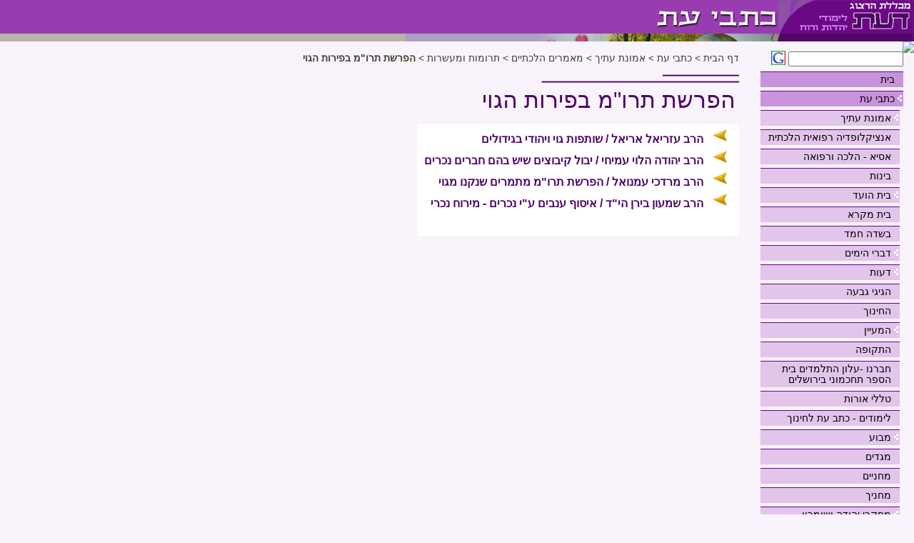

--- FILE ---
content_type: text/html; charset=utf-8
request_url: https://daat.ac.il/he-il/kitveyet/emunat-itecha/halacha/trumot-u-maasrot/perot-goy/
body_size: 20636
content:

<!DOCTYPE HTML PUBLIC "-//W3C//DTD HTML 4.01 Transitional//EN" "http://www.w3.org/TR/html4/loose.dtd">
<html>
<head id="ctl00_Head1"><meta http-equiv="Content-Type" content="text/html; charset=windows-1255" /><meta name="language" content="Heb" /><meta name="verify-v1" /><meta id="ctl00_MetaDescription" name="description" content="" /><meta id="ctl00_MetaKeywords" name="keywords" content="" />
    
    <link href="/SiteTemplates/RTL/Includes/kitveyet.css" rel="stylesheet" type="text/css" media="screen" >
    <link href="/SiteTemplates/RTL/Includes/kitveyet_print.css" rel="stylesheet" type="text/css" media="print" >    
    <link href="/SiteTemplates/RTL/Includes/mobile.css" rel="stylesheet" type="text/css" media="screen" />
    <script src="/Scripts/AC_RunActiveContent.js" type="text/javascript"></script>    
    <script src="/Scripts/jquery-1.3.2.min.js" type="text/javascript"></script>    
    <link rel="shortcut icon" href="/SharedImages/favicon.ico" /> 
<!-- Global site tag (gtag.js) - Google Analytics -->
<!-- <script async src="https://www.googletagmanager.com/gtag/js?id=UA-5141934-2"></script>
<script>
    window.dataLayer = window.dataLayer || [];
    function gtag() { dataLayer.push(arguments); }
    gtag('js', new Date());
    gtag('config', 'UA-5141934-2');
</script>
-->
<!-- Google tag (gtag.js) -->
<script async src="https://www.googletagmanager.com/gtag/js?id=G-J3T1RSRP9N"></script>
<script>
  window.dataLayer = window.dataLayer || [];
  function gtag(){dataLayer.push(arguments);}
  gtag('js', new Date());

  gtag('config', 'G-J3T1RSRP9N');
</script>
<!-- Global site tag (gtag.js) - Google Ads: 966230419 -->
<script async src="https://www.googletagmanager.com/gtag/js?id=AW-966230419"></script>
<script>
    window.dataLayer = window.dataLayer || [];
    function gtag() { dataLayer.push(arguments); }
    gtag('js', new Date());
    gtag('config', 'AW-966230419');
</script>

<!-- Global site tag (gtag.js) - Google Ads: 713275805 --> 
<script async src="https://www.googletagmanager.com/gtag/js?id=AW-713275805"></script> 
<script>
    window.dataLayer = window.dataLayer || [];
    function gtag() { dataLayer.push(arguments); }
    gtag('js', new Date());
    gtag('config', 'AW-713275805');
</script> 

<!-- Facebook Pixel Code -->
<script>
    !function (f, b, e, v, n, t, s) {
        if (f.fbq) return; n = f.fbq = function () {
            n.callMethod ?
            n.callMethod.apply(n, arguments) : n.queue.push(arguments)
        };
        if (!f._fbq) f._fbq = n; n.push = n; n.loaded = !0; n.version = '2.0';
        n.queue = []; t = b.createElement(e); t.async = !0;
        t.src = v; s = b.getElementsByTagName(e)[0];
        s.parentNode.insertBefore(t, s)
    }(window, document, 'script',
    'https://connect.facebook.net/en_US/fbevents.js');
    fbq('init', '1657671027684768');
    fbq('track', 'PageView');
</script>
<noscript><img height="1" width="1" style="display:none" src="https://www.facebook.com/tr?id=1657671027684768&ev=PageView&noscript=1"/></noscript>
<!-- End Facebook Pixel Code -->
    
    <script type="text/javascript" src="/Scripts/SiteFunctions.js"></script>
<title>
	הפרשת תרו"מ בפירות הגוי 
</title></head>

<body>
<form name="aspnetForm" method="post" action="../../../../../../SiteTemplates/RTL/ContentList.aspx?404%3bhttp%3a%2f%2fdaat.ac.il%3a80%2fhe-il%2fkitveyet%2femunat-itecha%2fhalacha%2ftrumot-u-maasrot%2fperot-goy%2f" id="aspnetForm">
<div>
<input type="hidden" name="__VIEWSTATE" id="__VIEWSTATE" value="/[base64]/////[base64]/[base64]/UkVq+B/JeEdZEiTpimJug==" />
</div>


<script type="text/javascript">
//<![CDATA[
$(document).ready(function() {SelectMenuItem('#liCatID_1_999','#hlCatID_1_999','#ulCatID_1_999')});//]]>
</script>

<div>

	<input type="hidden" name="__VIEWSTATEGENERATOR" id="__VIEWSTATEGENERATOR" value="D5E2AB2D" />
</div>


    <div class="Container">  
        <div class="Header">
            <div id="ctl00_PageHeader1_pnlHeader" class="HeaderContainerInternal">
	
    <div class="Logo">
        <a id="ctl00_PageHeader1_hlHome" href="/"><img id="ctl00_PageHeader1_ImageCatLogo" class="LogoImg" src="/SharedImages/Logo_kitveyet.gif" style="height:47px;width:189px;border-width:0px;" /></a>
        <a id="ctl00_PageHeader1_hlUnit" title="הפרשת תרו&quot;מ בפירות הגוי " href="/he-il/kitveyet/"><img id="ctl00_PageHeader1_imgUnit" title="הפרשת תרו&quot;מ בפירות הגוי " class="LogoImg" src="/sharedimages/title_kitveyet.gif" alt="הפרשת תרו&quot;מ בפירות הגוי " style="height:47px;border-width:0px;" /></a>
     </div>
   
    <div id="ctl00_PageHeader1_pnlLowerImage" class="CategoryLogo">
		
        <img id="ctl00_PageHeader1_imgLowerLogo" title="הפרשת תרו&quot;מ בפירות הגוי " class="LogoImg" src="/sharedimages/subtitle_kitveyet.gif" alt="הפרשת תרו&quot;מ בפירות הגוי " style="height:11px;width:712px;border-width:0px;" />
    
	</div>
    <div id="ctl00_PageHeader1_pnlSubHeaderImage" class="CategorySubHeader">
		
        <img id="ctl00_PageHeader1_imgSubHeader" class="SubHeaderImg" src="/sharedimages/subheader_kitveyet.png" style="border-width:0px;" />
    
	</div>
    

</div>
    



        </div>
        <div class="MainContainer">            
            <div class="MainBody">
                <div class="SideBar" id="SideBar">    
    

<div class="SideSearch">
    <table cellpadding="0" cellspacing="0" border="0">
        <tr>
            <td><input size="18" name="TxtQry" onkeydown="if(event.keyCode == 13) {GoogleSearch(this.value);return false;}"> </td>
            <td>&nbsp;<img border="0" src="/google.gif" width="20" height="20" onclick="GoogleSearch(TxtQry.value)" style="cursor:hand;" alt="חיפוש גוגל">    </td>
        </tr>
    </table>
</div>



    <div class="SideMenu">
	
    <ul id="ulCatID_1_1"><li class="menu_Seperator">&nbsp;</li><li id="liCatID_1_-1" class="menu_Item"><a id="hlCatID_1_-1" href="/he-il/">בית</a></li><li class="menu_Seperator">&nbsp;</li><li id="liCatID_1_147" class="menu_Item"><a id="hlCatID_1_147" href="/he-il/kitveyet/">כתבי עת</a><img class="ArrowImage" onclick="ToggleUL('ulCatID_1_147',this);" src="/SharedImages/arrow.gif" style="border-width:0px;" /><ul id="ulCatID_1_147"><li class="menu_Seperator">&nbsp;</li><li id="liCatID_1_941" class="menu_Item"><a id="hlCatID_1_941" href="/he-il/kitveyet/emunat-itecha/">אמונת עתיך </a><img class="ArrowImage" onclick="ToggleUL('ulCatID_1_941',this);" src="/SharedImages/arrow.gif" style="border-width:0px;" /><ul id="ulCatID_1_941"><li class="menu_Seperator">&nbsp;</li><li id="liCatID_1_942" class="menu_Item"><a id="hlCatID_1_942" href="/he-il/kitveyet/emunat-itecha/halacha/">מאמרים הלכתיים </a><img class="ArrowImage" onclick="ToggleUL('ulCatID_1_942',this);" src="/SharedImages/arrow.gif" style="border-width:0px;" /><ul id="ulCatID_1_942"><li class="menu_Seperator">&nbsp;</li><li id="liCatID_1_943" class="menu_Item"><a id="hlCatID_1_943" href="/he-il/kitveyet/emunat-itecha/halacha/arbaat-haminim/">ארבעת המינים </a></li><li class="menu_Seperator">&nbsp;</li><li id="liCatID_1_944" class="menu_Item"><a id="hlCatID_1_944" href="/he-il/kitveyet/emunat-itecha/halacha/eretz-israel/">ארץ ישראל </a></li><li class="menu_Seperator">&nbsp;</li><li id="liCatID_1_945" class="menu_Item"><a id="hlCatID_1_945" href="/he-il/kitveyet/emunat-itecha/halacha/bal-tashit/">בל תשחית</a></li><li class="menu_Seperator">&nbsp;</li><li id="liCatID_1_946" class="menu_Item"><a id="hlCatID_1_946" href="/he-il/kitveyet/emunat-itecha/halacha/bikurim/">בכורות </a></li><li class="menu_Seperator">&nbsp;</li><li id="liCatID_1_947" class="menu_Item"><a id="hlCatID_1_947" href="/he-il/kitveyet/emunat-itecha/halacha/brachot/">ברכות </a></li><li class="menu_Seperator">&nbsp;</li><li id="liCatID_1_948" class="menu_Item"><a id="hlCatID_1_948" href="/he-il/kitveyet/emunat-itecha/halacha/hadash/">חדש</a></li><li class="menu_Seperator">&nbsp;</li><li id="liCatID_1_949" class="menu_Item"><a id="hlCatID_1_949" href="/he-il/kitveyet/emunat-itecha/halacha/hala/">חלה </a></li><li class="menu_Seperator">&nbsp;</li><li id="liCatID_1_950" class="menu_Item"><a id="hlCatID_1_950" href="/he-il/kitveyet/emunat-itecha/halacha/kilayim/">כלאיים </a><img class="ArrowImage" onclick="ToggleUL('ulCatID_1_950',this);" src="/SharedImages/arrow.gif" style="border-width:0px;" /><ul id="ulCatID_1_950"><li class="menu_Seperator">&nbsp;</li><li id="liCatID_1_960" class="menu_Item"><a id="hlCatID_1_960" href="/he-il/kitveyet/emunat-itecha/halacha/kilayim/hagdarat-hamin/">הגדרת המין </a></li><li class="menu_Seperator">&nbsp;</li><li id="liCatID_1_961" class="menu_Item"><a id="hlCatID_1_961" href="/he-il/kitveyet/emunat-itecha/halacha/kilayim/kiley-hailan/">כלאי אילן </a></li><li class="menu_Seperator">&nbsp;</li><li id="liCatID_1_962" class="menu_Item"><a id="hlCatID_1_962" href="/he-il/kitveyet/emunat-itecha/halacha/kilayim/kiley-zraim/">כלאי זרעים </a></li><li class="menu_Seperator">&nbsp;</li><li id="liCatID_1_963" class="menu_Item"><a id="hlCatID_1_963" href="/he-il/kitveyet/emunat-itecha/halacha/kilayim/maachal-hayav/">מאכל החייב בכלאיים </a></li><li class="menu_Seperator">&nbsp;</li><li id="liCatID_1_964" class="menu_Item"><a id="hlCatID_1_964" href="/he-il/kitveyet/emunat-itecha/halacha/kilayim/shonot/">שונות</a></li></ul></li><li class="menu_Seperator">&nbsp;</li><li id="liCatID_1_951" class="menu_Item"><a id="hlCatID_1_951" href="/he-il/kitveyet/emunat-itecha/halacha/kashrut/">כשרות </a><img class="ArrowImage" onclick="ToggleUL('ulCatID_1_951',this);" src="/SharedImages/arrow.gif" style="border-width:0px;" /><ul id="ulCatID_1_951"><li class="menu_Seperator">&nbsp;</li><li id="liCatID_1_965" class="menu_Item"><a id="hlCatID_1_965" href="/he-il/kitveyet/emunat-itecha/halacha/kashrut/ofot/">עופות </a></li><li class="menu_Seperator">&nbsp;</li><li id="liCatID_1_966" class="menu_Item"><a id="hlCatID_1_966" href="/he-il/kitveyet/emunat-itecha/halacha/kashrut/shonot/">שונות</a></li></ul></li><li class="menu_Seperator">&nbsp;</li><li id="liCatID_1_952" class="menu_Item"><a id="hlCatID_1_952" href="/he-il/kitveyet/emunat-itecha/halacha/moadim/">מועדים </a><img class="ArrowImage" onclick="ToggleUL('ulCatID_1_952',this);" src="/SharedImages/arrow.gif" style="border-width:0px;" /><ul id="ulCatID_1_952"><li class="menu_Seperator">&nbsp;</li><li id="liCatID_1_967" class="menu_Item"><a id="hlCatID_1_967" href="/he-il/kitveyet/emunat-itecha/halacha/moadim/hol-hamoed/">חול המועד </a></li><li class="menu_Seperator">&nbsp;</li><li id="liCatID_1_968" class="menu_Item"><a id="hlCatID_1_968" href="/he-il/kitveyet/emunat-itecha/halacha/moadim/hanuka/">חנוכה </a></li><li class="menu_Seperator">&nbsp;</li><li id="liCatID_1_969" class="menu_Item"><a id="hlCatID_1_969" href="/he-il/kitveyet/emunat-itecha/halacha/moadim/tu-bishvat/">ט&quot;ו בשבט </a></li><li class="menu_Seperator">&nbsp;</li><li id="liCatID_1_970" class="menu_Item"><a id="hlCatID_1_970" href="/he-il/kitveyet/emunat-itecha/halacha/moadim/sukot/">סוכות</a></li><li class="menu_Seperator">&nbsp;</li><li id="liCatID_1_971" class="menu_Item"><a id="hlCatID_1_971" href="/he-il/kitveyet/emunat-itecha/halacha/moadim/pesah/">פסח </a></li><li class="menu_Seperator">&nbsp;</li><li id="liCatID_1_972" class="menu_Item"><a id="hlCatID_1_972" href="/he-il/kitveyet/emunat-itecha/halacha/moadim/shavuot/">שבועות </a></li><li class="menu_Seperator">&nbsp;</li><li id="liCatID_1_973" class="menu_Item"><a id="hlCatID_1_973" href="/he-il/kitveyet/emunat-itecha/halacha/moadim/shonot/">שונות </a></li></ul></li><li class="menu_Seperator">&nbsp;</li><li id="liCatID_1_953" class="menu_Item"><a id="hlCatID_1_953" href="/he-il/kitveyet/emunat-itecha/halacha/mahazit-hashekel/">מחצית השקל </a></li><li class="menu_Seperator">&nbsp;</li><li id="liCatID_1_954" class="menu_Item"><a id="hlCatID_1_954" href="/he-il/kitveyet/emunat-itecha/halacha/mitzvot-tluyot/">מצוות התלויות בארץ</a><img class="ArrowImage" onclick="ToggleUL('ulCatID_1_954',this);" src="/SharedImages/arrow.gif" style="border-width:0px;" /><ul id="ulCatID_1_954"><li class="menu_Seperator">&nbsp;</li><li id="liCatID_1_974" class="menu_Item"><a id="hlCatID_1_974" href="/he-il/kitveyet/emunat-itecha/halacha/mitzvot-tluyot/klali/">כללי </a></li><li class="menu_Seperator">&nbsp;</li><li id="liCatID_1_975" class="menu_Item"><a id="hlCatID_1_975" href="/he-il/kitveyet/emunat-itecha/halacha/mitzvot-tluyot/matnot-aniyim/">מתנות עניים </a></li><li class="menu_Seperator">&nbsp;</li><li id="liCatID_1_976" class="menu_Item"><a id="hlCatID_1_976" href="/he-il/kitveyet/emunat-itecha/halacha/mitzvot-tluyot/orla/">ערלה </a><img class="ArrowImage" onclick="ToggleUL('ulCatID_1_976',this);" src="/SharedImages/arrow.gif" style="border-width:0px;" /><ul id="ulCatID_1_976"><li class="menu_Seperator">&nbsp;</li><li id="liCatID_1_977" class="menu_Item"><a id="hlCatID_1_977" href="/he-il/kitveyet/emunat-itecha/halacha/mitzvot-tluyot/orla/mahu-ilan/">מהו אילן </a></li><li class="menu_Seperator">&nbsp;</li><li id="liCatID_1_978" class="menu_Item"><a id="hlCatID_1_978" href="/he-il/kitveyet/emunat-itecha/halacha/mitzvot-tluyot/orla/mahu-pri/">מהו פרי </a></li><li class="menu_Seperator">&nbsp;</li><li id="liCatID_1_979" class="menu_Item"><a id="hlCatID_1_979" href="/he-il/kitveyet/emunat-itecha/halacha/mitzvot-tluyot/orla/netia-lesyag/">נטיעה לסייג</a></li><li class="menu_Seperator">&nbsp;</li><li id="liCatID_1_980" class="menu_Item"><a id="hlCatID_1_980" href="/he-il/kitveyet/emunat-itecha/halacha/mitzvot-tluyot/orla/neta-revay/">נטע רבעי </a></li><li class="menu_Seperator">&nbsp;</li><li id="liCatID_1_981" class="menu_Item"><a id="hlCatID_1_981" href="/he-il/kitveyet/emunat-itecha/halacha/mitzvot-tluyot/orla/mashtelot/">ערלה במשתלות </a></li><li class="menu_Seperator">&nbsp;</li><li id="liCatID_1_982" class="menu_Item"><a id="hlCatID_1_982" href="/he-il/kitveyet/emunat-itecha/halacha/mitzvot-tluyot/orla/shonot/">שונות </a></li></ul></li></ul></li><li class="menu_Seperator">&nbsp;</li><li id="liCatID_1_955" class="menu_Item"><a id="hlCatID_1_955" href="/he-il/kitveyet/emunat-itecha/halacha/shviit/">שביעית </a><img class="ArrowImage" onclick="ToggleUL('ulCatID_1_955',this);" src="/SharedImages/arrow.gif" style="border-width:0px;" /><ul id="ulCatID_1_955"><li class="menu_Seperator">&nbsp;</li><li id="liCatID_1_983" class="menu_Item"><a id="hlCatID_1_983" href="/he-il/kitveyet/emunat-itecha/halacha/shviit/biur/">ביעור </a></li><li class="menu_Seperator">&nbsp;</li><li id="liCatID_1_984" class="menu_Item"><a id="hlCatID_1_984" href="/he-il/kitveyet/emunat-itecha/halacha/shviit/tzarchanut/">היתר המכירה ואוצר בי&quot;ד וצרכנות בשמיטה </a></li><li class="menu_Seperator">&nbsp;</li><li id="liCatID_1_985" class="menu_Item"><a id="hlCatID_1_985" href="/he-il/kitveyet/emunat-itecha/halacha/shviit/mlachot/">מלאכות בשביעית ומלאכות שאינן חקלאיות</a></li><li class="menu_Seperator">&nbsp;</li><li id="liCatID_1_986" class="menu_Item"><a id="hlCatID_1_986" href="/he-il/kitveyet/emunat-itecha/halacha/shviit/sefihin/">ספיחין ונעבד </a></li><li class="menu_Seperator">&nbsp;</li><li id="liCatID_1_987" class="menu_Item"><a id="hlCatID_1_987" href="/he-il/kitveyet/emunat-itecha/halacha/shviit/kedushat-shviit/">קדושת שביעית </a></li><li class="menu_Seperator">&nbsp;</li><li id="liCatID_1_988" class="menu_Item"><a id="hlCatID_1_988" href="/he-il/kitveyet/emunat-itecha/halacha/shviit/shonot/">שונות</a></li></ul></li><li class="menu_Seperator">&nbsp;</li><li id="liCatID_1_956" class="menu_Item"><a id="hlCatID_1_956" href="/he-il/kitveyet/emunat-itecha/halacha/shmitat-ksafim-yovel/">שמיטת כספים ויובל </a></li><li class="menu_Seperator">&nbsp;</li><li id="liCatID_1_957" class="menu_Item"><a id="hlCatID_1_957" href="/he-il/kitveyet/emunat-itecha/halacha/tolaim/">תולעים </a><img class="ArrowImage" onclick="ToggleUL('ulCatID_1_957',this);" src="/SharedImages/arrow.gif" style="border-width:0px;" /><ul id="ulCatID_1_957"><li class="menu_Seperator">&nbsp;</li><li id="liCatID_1_989" class="menu_Item"><a id="hlCatID_1_989" href="/he-il/kitveyet/emunat-itecha/halacha/tolaim/bdika-helkit/">בדיקה חלקית </a></li><li class="menu_Seperator">&nbsp;</li><li id="liCatID_1_990" class="menu_Item"><a id="hlCatID_1_990" href="/he-il/kitveyet/emunat-itecha/halacha/tolaim/haisur/">האסור באיסור תולעים </a></li><li class="menu_Seperator">&nbsp;</li><li id="liCatID_1_991" class="menu_Item"><a id="hlCatID_1_991" href="/he-il/kitveyet/emunat-itecha/halacha/tolaim/miut-matzuy/">מיעוט מצוי </a></li><li class="menu_Seperator">&nbsp;</li><li id="liCatID_1_992" class="menu_Item"><a id="hlCatID_1_992" href="/he-il/kitveyet/emunat-itecha/halacha/tolaim/piskey/">פסקי הלכות תולעים </a></li><li class="menu_Seperator">&nbsp;</li><li id="liCatID_1_993" class="menu_Item"><a id="hlCatID_1_993" href="/he-il/kitveyet/emunat-itecha/halacha/tolaim/shonot/">שונות </a></li></ul></li><li class="menu_Seperator">&nbsp;</li><li id="liCatID_1_958" class="menu_Item"><a id="hlCatID_1_958" href="/he-il/kitveyet/emunat-itecha/halacha/trumot-u-maasrot/">תרומות ומעשרות </a><img class="ArrowImage" onclick="ToggleUL('ulCatID_1_958',this);" src="/SharedImages/arrow.gif" style="border-width:0px;" /><ul id="ulCatID_1_958"><li class="menu_Seperator">&nbsp;</li><li id="liCatID_1_994" class="menu_Item"><a id="hlCatID_1_994" href="/he-il/kitveyet/emunat-itecha/halacha/trumot-u-maasrot/beyt-otzar/">בית האוצר </a></li><li class="menu_Seperator">&nbsp;</li><li id="liCatID_1_995" class="menu_Item"><a id="hlCatID_1_995" href="/he-il/kitveyet/emunat-itecha/halacha/trumot-u-maasrot/gmar-melacha/">גמר מלאכה </a></li><li class="menu_Seperator">&nbsp;</li><li id="liCatID_1_996" class="menu_Item"><a id="hlCatID_1_996" href="/he-il/kitveyet/emunat-itecha/halacha/trumot-u-maasrot/din/">דין התרומה </a></li><li class="menu_Seperator">&nbsp;</li><li id="liCatID_1_997" class="menu_Item"><a id="hlCatID_1_997" href="/he-il/kitveyet/emunat-itecha/halacha/trumot-u-maasrot/hahayav/">החייב בתרומות ומעשרות </a></li><li class="menu_Seperator">&nbsp;</li><li id="liCatID_1_998" class="menu_Item"><a id="hlCatID_1_998" href="/he-il/kitveyet/emunat-itecha/halacha/trumot-u-maasrot/heresh-shote-katan/">הפרשת חרש שוטה וקטן</a></li><li class="menu_Seperator">&nbsp;</li><li id="liCatID_1_999" class="menu_Item"><a id="hlCatID_1_999" href="/he-il/kitveyet/emunat-itecha/halacha/trumot-u-maasrot/perot-goy/">הפרשת תרו&quot;מ בפירות הגוי </a></li><li class="menu_Seperator">&nbsp;</li><li id="liCatID_1_1000" class="menu_Item"><a id="hlCatID_1_1000" href="/he-il/kitveyet/emunat-itecha/halacha/trumot-u-maasrot/ani/">מעשר עני </a></li><li class="menu_Seperator">&nbsp;</li><li id="liCatID_1_1001" class="menu_Item"><a id="hlCatID_1_1001" href="/he-il/kitveyet/emunat-itecha/halacha/trumot-u-maasrot/sheni/">מעשר שני </a></li><li class="menu_Seperator">&nbsp;</li><li id="liCatID_1_1002" class="menu_Item"><a id="hlCatID_1_1002" href="/he-il/kitveyet/emunat-itecha/halacha/trumot-u-maasrot/rishon/">נתינת מעשר ראשון </a></li><li class="menu_Seperator">&nbsp;</li><li id="liCatID_1_1003" class="menu_Item"><a id="hlCatID_1_1003" href="/he-il/kitveyet/emunat-itecha/halacha/trumot-u-maasrot/kviut/">קביעות למעשר </a></li><li class="menu_Seperator">&nbsp;</li><li id="liCatID_1_1004" class="menu_Item"><a id="hlCatID_1_1004" href="/he-il/kitveyet/emunat-itecha/halacha/trumot-u-maasrot/shnat-hamaaser/">שנת המעשר </a></li><li class="menu_Seperator">&nbsp;</li><li id="liCatID_1_1005" class="menu_Item"><a id="hlCatID_1_1005" href="/he-il/kitveyet/emunat-itecha/halacha/trumot-u-maasrot/shonot/">שונות </a></li></ul></li><li class="menu_Seperator">&nbsp;</li><li id="liCatID_1_959" class="menu_Item"><a id="hlCatID_1_959" href="/he-il/kitveyet/emunat-itecha/halacha/shonot/">שונות</a><img class="ArrowImage" onclick="ToggleUL('ulCatID_1_959',this);" src="/SharedImages/arrow.gif" style="border-width:0px;" /><ul id="ulCatID_1_959"><li class="menu_Seperator">&nbsp;</li><li id="liCatID_1_1006" class="menu_Item"><a id="hlCatID_1_1006" href="/he-il/kitveyet/emunat-itecha/halacha/shonot/bikoret-sfarim/">ביקורת ספרים </a></li><li class="menu_Seperator">&nbsp;</li><li id="liCatID_1_1007" class="menu_Item"><a id="hlCatID_1_1007" href="/he-il/kitveyet/emunat-itecha/halacha/shonot/lezichram/">לזכרם של גדולי תורה </a></li></ul></li></ul></li><li class="menu_Seperator">&nbsp;</li><li id="liCatID_1_1039" class="menu_Item"><a id="hlCatID_1_1039" href="/he-il/kitveyet/emunat-itecha/hagut/">מאמרי הגות</a><img class="ArrowImage" onclick="ToggleUL('ulCatID_1_1039',this);" src="/SharedImages/arrow.gif" style="border-width:0px;" /><ul id="ulCatID_1_1039"><li class="menu_Seperator">&nbsp;</li><li id="liCatID_1_1040" class="menu_Item"><a id="hlCatID_1_1040" href="/he-il/kitveyet/emunat-itecha/hagut/shana/">במעגל השנה</a><img class="ArrowImage" onclick="ToggleUL('ulCatID_1_1040',this);" src="/SharedImages/arrow.gif" style="border-width:0px;" /><ul id="ulCatID_1_1040"><li class="menu_Seperator">&nbsp;</li><li id="liCatID_1_1042" class="menu_Item"><a id="hlCatID_1_1042" href="/he-il/kitveyet/emunat-itecha/hagut/shana/rosh-hashana/">ראש השנה</a></li><li class="menu_Seperator">&nbsp;</li><li id="liCatID_1_1043" class="menu_Item"><a id="hlCatID_1_1043" href="/he-il/kitveyet/emunat-itecha/hagut/shana/regalim/">שלושה רגלים</a></li><li class="menu_Seperator">&nbsp;</li><li id="liCatID_1_1064" class="menu_Item"><a id="hlCatID_1_1064" href="/he-il/kitveyet/emunat-itecha/hagut/shana/sukot/">סוכות</a></li><li class="menu_Seperator">&nbsp;</li><li id="liCatID_1_1044" class="menu_Item"><a id="hlCatID_1_1044" href="/he-il/kitveyet/emunat-itecha/hagut/shana/hesvan/">חשוון</a></li><li class="menu_Seperator">&nbsp;</li><li id="liCatID_1_1045" class="menu_Item"><a id="hlCatID_1_1045" href="/he-il/kitveyet/emunat-itecha/hagut/shana/hanuka/">חנוכה</a></li><li class="menu_Seperator">&nbsp;</li><li id="liCatID_1_1046" class="menu_Item"><a id="hlCatID_1_1046" href="/he-il/kitveyet/emunat-itecha/hagut/shana/tubishvat/">ט&quot;ו בשבט </a></li><li class="menu_Seperator">&nbsp;</li><li id="liCatID_1_1047" class="menu_Item"><a id="hlCatID_1_1047" href="/he-il/kitveyet/emunat-itecha/hagut/shana/purim/">פורים </a></li><li class="menu_Seperator">&nbsp;</li><li id="liCatID_1_1048" class="menu_Item"><a id="hlCatID_1_1048" href="/he-il/kitveyet/emunat-itecha/hagut/shana/pesach/">פסח</a></li><li class="menu_Seperator">&nbsp;</li><li id="liCatID_1_1049" class="menu_Item"><a id="hlCatID_1_1049" href="/he-il/kitveyet/emunat-itecha/hagut/shana/omer/">ספירת העומר </a></li><li class="menu_Seperator">&nbsp;</li><li id="liCatID_1_1050" class="menu_Item"><a id="hlCatID_1_1050" href="/he-il/kitveyet/emunat-itecha/hagut/shana/atzmaut/">עצמאות </a></li><li class="menu_Seperator">&nbsp;</li><li id="liCatID_1_1051" class="menu_Item"><a id="hlCatID_1_1051" href="/he-il/kitveyet/emunat-itecha/hagut/shana/shavuot/">שבועות </a></li><li class="menu_Seperator">&nbsp;</li><li id="liCatID_1_1052" class="menu_Item"><a id="hlCatID_1_1052" href="/he-il/kitveyet/emunat-itecha/hagut/shana/metzarim/">ימי המצרים</a></li><li class="menu_Seperator">&nbsp;</li><li id="liCatID_1_1053" class="menu_Item"><a id="hlCatID_1_1053" href="/he-il/kitveyet/emunat-itecha/hagut/shana/tu-beav/">ט&quot;ו באב </a></li></ul></li><li class="menu_Seperator">&nbsp;</li><li id="liCatID_1_1041" class="menu_Item"><a id="hlCatID_1_1041" href="/he-il/kitveyet/emunat-itecha/hagut/shonim/">נושאים שונים</a><img class="ArrowImage" onclick="ToggleUL('ulCatID_1_1041',this);" src="/SharedImages/arrow.gif" style="border-width:0px;" /><ul id="ulCatID_1_1041"><li class="menu_Seperator">&nbsp;</li><li id="liCatID_1_1054" class="menu_Item"><a id="hlCatID_1_1054" href="/he-il/kitveyet/emunat-itecha/hagut/shonim/erezt-yisrae/">ארץ ישראל וקדושתה </a></li><li class="menu_Seperator">&nbsp;</li><li id="liCatID_1_1055" class="menu_Item"><a id="hlCatID_1_1055" href="/he-il/kitveyet/emunat-itecha/hagut/shonim/geulat-yisrael/">גאולת ישראל </a></li><li class="menu_Seperator">&nbsp;</li><li id="liCatID_1_1056" class="menu_Item"><a id="hlCatID_1_1056" href="/he-il/kitveyet/emunat-itecha/hagut/shonim/bikurim/">ביכורים </a></li><li class="menu_Seperator">&nbsp;</li><li id="liCatID_1_1057" class="menu_Item"><a id="hlCatID_1_1057" href="/he-il/kitveyet/emunat-itecha/hagut/shonim/hashaa-vehazman/">השעה והזמן</a></li><li class="menu_Seperator">&nbsp;</li><li id="liCatID_1_1058" class="menu_Item"><a id="hlCatID_1_1058" href="/he-il/kitveyet/emunat-itecha/hagut/shonim/haklaut/">חקלאות </a></li><li class="menu_Seperator">&nbsp;</li><li id="liCatID_1_1059" class="menu_Item"><a id="hlCatID_1_1059" href="/he-il/kitveyet/emunat-itecha/hagut/shonim/kilayim/">כלאיים </a></li><li class="menu_Seperator">&nbsp;</li><li id="liCatID_1_1060" class="menu_Item"><a id="hlCatID_1_1060" href="/he-il/kitveyet/emunat-itecha/hagut/shonim/shmita-maaser/">שמיטת כספים ומעשר עני </a></li><li class="menu_Seperator">&nbsp;</li><li id="liCatID_1_1061" class="menu_Item"><a id="hlCatID_1_1061" href="/he-il/kitveyet/emunat-itecha/hagut/shonim/shmita-yovel/">שמיטה ויובל </a></li><li class="menu_Seperator">&nbsp;</li><li id="liCatID_1_1062" class="menu_Item"><a id="hlCatID_1_1062" href="/he-il/kitveyet/emunat-itecha/hagut/shonim/trumot-maasrot/">תרומות ומעשרות </a></li><li class="menu_Seperator">&nbsp;</li><li id="liCatID_1_1063" class="menu_Item"><a id="hlCatID_1_1063" href="/he-il/kitveyet/emunat-itecha/hagut/shonim/shonot/">שונות</a></li></ul></li></ul></li><li class="menu_Seperator">&nbsp;</li><li id="liCatID_1_1075" class="menu_Item"><a id="hlCatID_1_1075" href="/he-il/kitveyet/emunat-itecha/hinuch_hasbara/">מאמרי חינוך והסברה</a><img class="ArrowImage" onclick="ToggleUL('ulCatID_1_1075',this);" src="/SharedImages/arrow.gif" style="border-width:0px;" /><ul id="ulCatID_1_1075"><li class="menu_Seperator">&nbsp;</li><li id="liCatID_1_1077" class="menu_Item"><a id="hlCatID_1_1077" href="/he-il/kitveyet/emunat-itecha/hinuch_hasbara/eretz_yisrael/">ארץ ישראל ומצוותיה</a></li><li class="menu_Seperator">&nbsp;</li><li id="liCatID_1_1078" class="menu_Item"><a id="hlCatID_1_1078" href="/he-il/kitveyet/emunat-itecha/hinuch_hasbara/hala/">חלה </a></li><li class="menu_Seperator">&nbsp;</li><li id="liCatID_1_1079" class="menu_Item"><a id="hlCatID_1_1079" href="/he-il/kitveyet/emunat-itecha/hinuch_hasbara/kashrut/">כשרות</a></li><li class="menu_Seperator">&nbsp;</li><li id="liCatID_1_1080" class="menu_Item"><a id="hlCatID_1_1080" href="/he-il/kitveyet/emunat-itecha/hinuch_hasbara/trumot_umaasrot/">תרומות ומעשרות </a></li><li class="menu_Seperator">&nbsp;</li><li id="liCatID_1_1081" class="menu_Item"><a id="hlCatID_1_1081" href="/he-il/kitveyet/emunat-itecha/hinuch_hasbara/shonot/">שונות</a></li></ul></li><li class="menu_Seperator">&nbsp;</li><li id="liCatID_1_1076" class="menu_Item"><a id="hlCatID_1_1076" href="/he-il/kitveyet/emunat-itecha/skirot_madaiyot/">סקירות מדעיות</a><img class="ArrowImage" onclick="ToggleUL('ulCatID_1_1076',this);" src="/SharedImages/arrow.gif" style="border-width:0px;" /><ul id="ulCatID_1_1076"><li class="menu_Seperator">&nbsp;</li><li id="liCatID_1_1082" class="menu_Item"><a id="hlCatID_1_1082" href="/he-il/kitveyet/emunat-itecha/skirot_madaiyot/harakim/">חרקים </a></li><li class="menu_Seperator">&nbsp;</li><li id="liCatID_1_1083" class="menu_Item"><a id="hlCatID_1_1083" href="/he-il/kitveyet/emunat-itecha/skirot_madaiyot/kilayim/">כלאיים </a></li><li class="menu_Seperator">&nbsp;</li><li id="liCatID_1_1084" class="menu_Item"><a id="hlCatID_1_1084" href="/he-il/kitveyet/emunat-itecha/skirot_madaiyot/orla/">ערלה</a></li><li class="menu_Seperator">&nbsp;</li><li id="liCatID_1_1085" class="menu_Item"><a id="hlCatID_1_1085" href="/he-il/kitveyet/emunat-itecha/skirot_madaiyot/shviit/">שביעית </a></li><li class="menu_Seperator">&nbsp;</li><li id="liCatID_1_1086" class="menu_Item"><a id="hlCatID_1_1086" href="/he-il/kitveyet/emunat-itecha/skirot_madaiyot/shonot/">שונות</a></li></ul></li></ul></li><li class="menu_Seperator">&nbsp;</li><li id="liCatID_1_403" class="menu_Item"><a id="hlCatID_1_403" href="/he-il/refua/encyclopedia">אנציקלופדיה רפואית הלכתית</a></li><li class="menu_Seperator">&nbsp;</li><li id="liCatID_1_401" class="menu_Item"><a id="hlCatID_1_401" href="/he-il/kitveyet/assia/">אסיא - הלכה ורפואה </a></li><li class="menu_Seperator">&nbsp;</li><li id="liCatID_1_1008" class="menu_Item"><a id="hlCatID_1_1008" href="/he-il/kitveyet/binot/">בינות</a></li><li class="menu_Seperator">&nbsp;</li><li id="liCatID_1_1009" class="menu_Item"><a id="hlCatID_1_1009" href="/he-il/kitveyet/bet_havaad/">בית הועד </a><img class="ArrowImage" onclick="ToggleUL('ulCatID_1_1009',this);" src="/SharedImages/arrow.gif" style="border-width:0px;" /><ul id="ulCatID_1_1009"><li class="menu_Seperator">&nbsp;</li><li id="liCatID_1_1087" class="menu_Item"><a id="hlCatID_1_1087" href="/he-il/kitveyet/bet_havaad/pirsum_mehudash/">פרסום מחודש למאמרים ישנים</a></li></ul></li><li class="menu_Seperator">&nbsp;</li><li id="liCatID_1_1010" class="menu_Item"><a id="hlCatID_1_1010" href="/he-il/kitveyet/bet_mikra/">בית מקרא</a></li><li class="menu_Seperator">&nbsp;</li><li id="liCatID_1_1011" class="menu_Item"><a id="hlCatID_1_1011" href="/he-il/kitveyet/bisde_hemed/">בשדה חמד</a></li><li class="menu_Seperator">&nbsp;</li><li id="liCatID_1_1012" class="menu_Item"><a id="hlCatID_1_1012" href="/he-il/kitveyet/divrey_hayamim/">דברי הימים </a><img class="ArrowImage" onclick="ToggleUL('ulCatID_1_1012',this);" src="/SharedImages/arrow.gif" style="border-width:0px;" /><ul id="ulCatID_1_1012"><li class="menu_Seperator">&nbsp;</li><li id="liCatID_1_2939" class="menu_Item"><a id="hlCatID_1_2939" href="/he-il/kitveyet/divrey_hayamim/1/">גיליון מס' 1: אברהם בן תרח ניצל מכבשן האש</a><img class="ArrowImage" onclick="ToggleUL('ulCatID_1_2939',this);" src="/SharedImages/arrow.gif" style="border-width:0px;" /><ul id="ulCatID_1_2939"><li class="menu_Seperator">&nbsp;</li><li id="liCatID_1_2971" class="menu_Item"><a id="hlCatID_1_2971" href="/he-il/kitveyet/divrey_hayamim/1/mavo/">מבוא לגליון</a></li><li class="menu_Seperator">&nbsp;</li><li id="liCatID_1_2964" class="menu_Item"><a id="hlCatID_1_2964" href="/he-il/kitveyet/divrey_hayamim/1/ishim/">אישים בחדשות,</a></li><li class="menu_Seperator">&nbsp;</li><li id="liCatID_1_2965" class="menu_Item"><a id="hlCatID_1_2965" href="/he-il/kitveyet/divrey_hayamim/1/events/">מאורעות בעולם</a></li><li class="menu_Seperator">&nbsp;</li><li id="liCatID_1_2966" class="menu_Item"><a id="hlCatID_1_2966" href="/he-il/kitveyet/divrey_hayamim/1/meshut/">משוט בעולם</a></li><li class="menu_Seperator">&nbsp;</li><li id="liCatID_1_2967" class="menu_Item"><a id="hlCatID_1_2967" href="/he-il/kitveyet/divrey_hayamim/1/mada/">מדע</a></li><li class="menu_Seperator">&nbsp;</li><li id="liCatID_1_2968" class="menu_Item"><a id="hlCatID_1_2968" href="/he-il/kitveyet/divrey_hayamim/1/history/">היסטוריה</a></li><li class="menu_Seperator">&nbsp;</li><li id="liCatID_1_2969" class="menu_Item"><a id="hlCatID_1_2969" href="/he-il/kitveyet/divrey_hayamim/1/modaot/">מודעות</a></li><li class="menu_Seperator">&nbsp;</li><li id="liCatID_1_2970" class="menu_Item"><a id="hlCatID_1_2970" href="/he-il/kitveyet/divrey_hayamim/1/mapot/">מפות וצילומים</a></li></ul></li><li class="menu_Seperator">&nbsp;</li><li id="liCatID_1_2940" class="menu_Item"><a id="hlCatID_1_2940" href="/he-il/kitveyet/divrey_hayamim/2/">גיליון מס' 2: במה מאמינים בני אדם </a><img class="ArrowImage" onclick="ToggleUL('ulCatID_1_2940',this);" src="/SharedImages/arrow.gif" style="border-width:0px;" /><ul id="ulCatID_1_2940"><li class="menu_Seperator">&nbsp;</li><li id="liCatID_1_2972" class="menu_Item"><a id="hlCatID_1_2972" href="/he-il/kitveyet/divrey_hayamim/2/mavo/">מבוא לגיליון</a></li><li class="menu_Seperator">&nbsp;</li><li id="liCatID_1_2973" class="menu_Item"><a id="hlCatID_1_2973" href="/he-il/kitveyet/divrey_hayamim/2/emunot/">אמונות ודעות</a></li><li class="menu_Seperator">&nbsp;</li><li id="liCatID_1_2974" class="menu_Item"><a id="hlCatID_1_2974" href="/he-il/kitveyet/divrey_hayamim/2/meshut/">משוט בעולם</a></li></ul></li><li class="menu_Seperator">&nbsp;</li><li id="liCatID_1_2941" class="menu_Item"><a id="hlCatID_1_2941" href="/he-il/kitveyet/divrey_hayamim/3/">גיליון מס' 3: סדום ועמורה הושמדו </a><img class="ArrowImage" onclick="ToggleUL('ulCatID_1_2941',this);" src="/SharedImages/arrow.gif" style="border-width:0px;" /><ul id="ulCatID_1_2941"><li class="menu_Seperator">&nbsp;</li><li id="liCatID_1_2975" class="menu_Item"><a id="hlCatID_1_2975" href="/he-il/kitveyet/divrey_hayamim/3/mavo/">מבוא לגליון</a></li><li class="menu_Seperator">&nbsp;</li><li id="liCatID_1_2976" class="menu_Item"><a id="hlCatID_1_2976" href="/he-il/kitveyet/divrey_hayamim/3/maarechet/">מאמר מערכת</a></li><li class="menu_Seperator">&nbsp;</li><li id="liCatID_1_2977" class="menu_Item"><a id="hlCatID_1_2977" href="/he-il/kitveyet/divrey_hayamim/3/events1/">מאורעות בארץ</a></li><li class="menu_Seperator">&nbsp;</li><li id="liCatID_1_2978" class="menu_Item"><a id="hlCatID_1_2978" href="/he-il/kitveyet/divrey_hayamim/3/events/">מאורעות בעולם</a></li><li class="menu_Seperator">&nbsp;</li><li id="liCatID_1_2979" class="menu_Item"><a id="hlCatID_1_2979" href="/he-il/kitveyet/divrey_hayamim/3/history/">היסטוריה</a></li><li class="menu_Seperator">&nbsp;</li><li id="liCatID_1_2980" class="menu_Item"><a id="hlCatID_1_2980" href="/he-il/kitveyet/divrey_hayamim/3/mipe/">מפה לאוזן</a></li><li class="menu_Seperator">&nbsp;</li><li id="liCatID_1_2981" class="menu_Item"><a id="hlCatID_1_2981" href="/he-il/kitveyet/divrey_hayamim/3/meshut/">משוט בעולם</a></li><li class="menu_Seperator">&nbsp;</li><li id="liCatID_1_2982" class="menu_Item"><a id="hlCatID_1_2982" href="/he-il/kitveyet/divrey_hayamim/3/mada/">מדע</a></li></ul></li><li class="menu_Seperator">&nbsp;</li><li id="liCatID_1_2942" class="menu_Item"><a id="hlCatID_1_2942" href="/he-il/kitveyet/divrey_hayamim/4/">גיליון מס' 4:  בפתח מו&quot;מ יצחק-אבימלך </a><img class="ArrowImage" onclick="ToggleUL('ulCatID_1_2942',this);" src="/SharedImages/arrow.gif" style="border-width:0px;" /><ul id="ulCatID_1_2942"><li class="menu_Seperator">&nbsp;</li><li id="liCatID_1_2983" class="menu_Item"><a id="hlCatID_1_2983" href="/he-il/kitveyet/divrey_hayamim/4/mavo/">מבוא לגיליון</a></li><li class="menu_Seperator">&nbsp;</li><li id="liCatID_1_2984" class="menu_Item"><a id="hlCatID_1_2984" href="/he-il/kitveyet/divrey_hayamim/4/events2/">מאורעות בארץ</a></li><li class="menu_Seperator">&nbsp;</li><li id="liCatID_1_2985" class="menu_Item"><a id="hlCatID_1_2985" href="/he-il/kitveyet/divrey_hayamim/4/events/">מאורעות בעולם</a></li><li class="menu_Seperator">&nbsp;</li><li id="liCatID_1_2986" class="menu_Item"><a id="hlCatID_1_2986" href="/he-il/kitveyet/divrey_hayamim/4/meshut/">משוט בעולם</a></li><li class="menu_Seperator">&nbsp;</li><li id="liCatID_1_2987" class="menu_Item"><a id="hlCatID_1_2987" href="/he-il/kitveyet/divrey_hayamim/4/emunot/">אמונות ודעות</a></li><li class="menu_Seperator">&nbsp;</li><li id="liCatID_1_2988" class="menu_Item"><a id="hlCatID_1_2988" href="/he-il/kitveyet/divrey_hayamim/4/sifrut/">ספרות</a></li><li class="menu_Seperator">&nbsp;</li><li id="liCatID_1_2989" class="menu_Item"><a id="hlCatID_1_2989" href="/he-il/kitveyet/divrey_hayamim/4/modato/">מודעות</a></li></ul></li><li class="menu_Seperator">&nbsp;</li><li id="liCatID_1_2943" class="menu_Item"><a id="hlCatID_1_2943" href="/he-il/kitveyet/divrey_hayamim/5/">גיליון מס' 5: בני יעקב נאסרו במצרים </a><img class="ArrowImage" onclick="ToggleUL('ulCatID_1_2943',this);" src="/SharedImages/arrow.gif" style="border-width:0px;" /><ul id="ulCatID_1_2943"><li class="menu_Seperator">&nbsp;</li><li id="liCatID_1_2990" class="menu_Item"><a id="hlCatID_1_2990" href="/he-il/kitveyet/divrey_hayamim/5/mavo/">מבוא לגיליון</a></li><li class="menu_Seperator">&nbsp;</li><li id="liCatID_1_2991" class="menu_Item"><a id="hlCatID_1_2991" href="/he-il/kitveyet/divrey_hayamim/5/events2/">מאורעות ישראל</a></li><li class="menu_Seperator">&nbsp;</li><li id="liCatID_1_2992" class="menu_Item"><a id="hlCatID_1_2992" href="/he-il/kitveyet/divrey_hayamim/5/history/">היסטוריה</a></li><li class="menu_Seperator">&nbsp;</li><li id="liCatID_1_2993" class="menu_Item"><a id="hlCatID_1_2993" href="/he-il/kitveyet/divrey_hayamim/5/events/">מאורעות בעולם</a></li><li class="menu_Seperator">&nbsp;</li><li id="liCatID_1_2994" class="menu_Item"><a id="hlCatID_1_2994" href="/he-il/kitveyet/divrey_hayamim/5/meshut/">משוט בעולם</a></li><li class="menu_Seperator">&nbsp;</li><li id="liCatID_1_2995" class="menu_Item"><a id="hlCatID_1_2995" href="/he-il/kitveyet/divrey_hayamim/5/ishim/">אישים</a></li><li class="menu_Seperator">&nbsp;</li><li id="liCatID_1_2996" class="menu_Item"><a id="hlCatID_1_2996" href="/he-il/kitveyet/divrey_hayamim/5/mipe/">מפה לאוזן</a></li></ul></li><li class="menu_Seperator">&nbsp;</li><li id="liCatID_1_2944" class="menu_Item"><a id="hlCatID_1_2944" href="/he-il/kitveyet/divrey_hayamim/6/">גיליון מס' 6: יוסף בן יעקב מובא היום לקבורות במוף </a><img class="ArrowImage" onclick="ToggleUL('ulCatID_1_2944',this);" src="/SharedImages/arrow.gif" style="border-width:0px;" /><ul id="ulCatID_1_2944"><li class="menu_Seperator">&nbsp;</li><li id="liCatID_1_2997" class="menu_Item"><a id="hlCatID_1_2997" href="/he-il/kitveyet/divrey_hayamim/6/mavo/">מבוא לגיליון</a></li><li class="menu_Seperator">&nbsp;</li><li id="liCatID_1_2998" class="menu_Item"><a id="hlCatID_1_2998" href="/he-il/kitveyet/divrey_hayamim/6/events/">מאורעות בעולם</a></li><li class="menu_Seperator">&nbsp;</li><li id="liCatID_1_2999" class="menu_Item"><a id="hlCatID_1_2999" href="/he-il/kitveyet/divrey_hayamim/6/events2/">מאורעות ישראל</a></li><li class="menu_Seperator">&nbsp;</li><li id="liCatID_1_3000" class="menu_Item"><a id="hlCatID_1_3000" href="/he-il/kitveyet/divrey_hayamim/6/emunot/">אמונות ודעות</a></li><li class="menu_Seperator">&nbsp;</li><li id="liCatID_1_3001" class="menu_Item"><a id="hlCatID_1_3001" href="/he-il/kitveyet/divrey_hayamim/6/mipe/">מפה לאוזן</a></li><li class="menu_Seperator">&nbsp;</li><li id="liCatID_1_3002" class="menu_Item"><a id="hlCatID_1_3002" href="/he-il/kitveyet/divrey_hayamim/6/biography/">ביוגרפיה</a></li></ul></li><li class="menu_Seperator">&nbsp;</li><li id="liCatID_1_2945" class="menu_Item"><a id="hlCatID_1_2945" href="/he-il/kitveyet/divrey_hayamim/7/">גיליון מס' 7: מהפכה דתית ברחבי הארץ </a><img class="ArrowImage" onclick="ToggleUL('ulCatID_1_2945',this);" src="/SharedImages/arrow.gif" style="border-width:0px;" /><ul id="ulCatID_1_2945"><li class="menu_Seperator">&nbsp;</li><li id="liCatID_1_3003" class="menu_Item"><a id="hlCatID_1_3003" href="/he-il/kitveyet/divrey_hayamim/7/mavo/">מבוא לגיליון</a></li><li class="menu_Seperator">&nbsp;</li><li id="liCatID_1_3004" class="menu_Item"><a id="hlCatID_1_3004" href="/he-il/kitveyet/divrey_hayamim/7/events/">מאורעות בעולם</a></li><li class="menu_Seperator">&nbsp;</li><li id="liCatID_1_3005" class="menu_Item"><a id="hlCatID_1_3005" href="/he-il/kitveyet/divrey_hayamim/7/events2/">מאורעות ישראל</a></li><li class="menu_Seperator">&nbsp;</li><li id="liCatID_1_3006" class="menu_Item"><a id="hlCatID_1_3006" href="/he-il/kitveyet/divrey_hayamim/7/meshut/">משוט בעולם</a></li><li class="menu_Seperator">&nbsp;</li><li id="liCatID_1_3007" class="menu_Item"><a id="hlCatID_1_3007" href="/he-il/kitveyet/divrey_hayamim/7/history/">הסטוריה</a></li><li class="menu_Seperator">&nbsp;</li><li id="liCatID_1_3008" class="menu_Item"><a id="hlCatID_1_3008" href="/he-il/kitveyet/divrey_hayamim/7/emunot/">אמונות ודעות</a></li><li class="menu_Seperator">&nbsp;</li><li id="liCatID_1_3009" class="menu_Item"><a id="hlCatID_1_3009" href="/he-il/kitveyet/divrey_hayamim/7/mapot/">מפות וצילומים</a></li><li class="menu_Seperator">&nbsp;</li><li id="liCatID_1_3010" class="menu_Item"><a id="hlCatID_1_3010" href="/he-il/kitveyet/divrey_hayamim/7/mipe/">מפה לאוזן</a></li><li class="menu_Seperator">&nbsp;</li><li id="liCatID_1_3011" class="menu_Item"><a id="hlCatID_1_3011" href="/he-il/kitveyet/divrey_hayamim/7/ofna/">אופנה</a></li><li class="menu_Seperator">&nbsp;</li><li id="liCatID_1_3012" class="menu_Item"><a id="hlCatID_1_3012" href="/he-il/kitveyet/divrey_hayamim/7/modaot/">לוח מודעות</a></li></ul></li><li class="menu_Seperator">&nbsp;</li><li id="liCatID_1_2946" class="menu_Item"><a id="hlCatID_1_2946" href="/he-il/kitveyet/divrey_hayamim/8/">גיליון מס' 8: משה זוהה כהורג המצרי </a><img class="ArrowImage" onclick="ToggleUL('ulCatID_1_2946',this);" src="/SharedImages/arrow.gif" style="border-width:0px;" /><ul id="ulCatID_1_2946"><li class="menu_Seperator">&nbsp;</li><li id="liCatID_1_3013" class="menu_Item"><a id="hlCatID_1_3013" href="/he-il/kitveyet/divrey_hayamim/8/mavo/">מבוא לגיליון</a></li><li class="menu_Seperator">&nbsp;</li><li id="liCatID_1_3016" class="menu_Item"><a id="hlCatID_1_3016" href="/he-il/kitveyet/divrey_hayamim/8/events/">מאורעות בעולם</a></li><li class="menu_Seperator">&nbsp;</li><li id="liCatID_1_3017" class="menu_Item"><a id="hlCatID_1_3017" href="/he-il/kitveyet/divrey_hayamim/8/events2/">מאורעות ישראל</a></li><li class="menu_Seperator">&nbsp;</li><li id="liCatID_1_3018" class="menu_Item"><a id="hlCatID_1_3018" href="/he-il/kitveyet/divrey_hayamim/8/meshut/">משוט בעולם</a></li><li class="menu_Seperator">&nbsp;</li><li id="liCatID_1_3019" class="menu_Item"><a id="hlCatID_1_3019" href="/he-il/kitveyet/divrey_hayamim/8/mipe/">מפה לאוזן</a></li><li class="menu_Seperator">&nbsp;</li><li id="liCatID_1_3020" class="menu_Item"><a id="hlCatID_1_3020" href="/he-il/kitveyet/divrey_hayamim/8/maarechet/">מאמר מערכת</a></li><li class="menu_Seperator">&nbsp;</li><li id="liCatID_1_3021" class="menu_Item"><a id="hlCatID_1_3021" href="/he-il/kitveyet/divrey_hayamim/8/biography/">ביוגרפיה</a></li></ul></li><li class="menu_Seperator">&nbsp;</li><li id="liCatID_1_2947" class="menu_Item"><a id="hlCatID_1_2947" href="/he-il/kitveyet/divrey_hayamim/9/">גיליון מס' 9: הלילה יוצאים ממצרים </a><img class="ArrowImage" onclick="ToggleUL('ulCatID_1_2947',this);" src="/SharedImages/arrow.gif" style="border-width:0px;" /><ul id="ulCatID_1_2947"><li class="menu_Seperator">&nbsp;</li><li id="liCatID_1_3014" class="menu_Item"><a id="hlCatID_1_3014" href="/he-il/kitveyet/divrey_hayamim/9/mavo/">מבוא לגיליון</a></li><li class="menu_Seperator">&nbsp;</li><li id="liCatID_1_3022" class="menu_Item"><a id="hlCatID_1_3022" href="/he-il/kitveyet/divrey_hayamim/9/events/">מאורעות בעולם</a></li><li class="menu_Seperator">&nbsp;</li><li id="liCatID_1_3023" class="menu_Item"><a id="hlCatID_1_3023" href="/he-il/kitveyet/divrey_hayamim/9/events2/">מאורעות ישראל</a></li><li class="menu_Seperator">&nbsp;</li><li id="liCatID_1_3024" class="menu_Item"><a id="hlCatID_1_3024" href="/he-il/kitveyet/divrey_hayamim/9/mipe/">מפה לאוזן</a></li><li class="menu_Seperator">&nbsp;</li><li id="liCatID_1_3025" class="menu_Item"><a id="hlCatID_1_3025" href="/he-il/kitveyet/divrey_hayamim/9/history/">היסטוריה</a></li><li class="menu_Seperator">&nbsp;</li><li id="liCatID_1_3026" class="menu_Item"><a id="hlCatID_1_3026" href="/he-il/kitveyet/divrey_hayamim/9/mada/">מדע</a></li><li class="menu_Seperator">&nbsp;</li><li id="liCatID_1_3027" class="menu_Item"><a id="hlCatID_1_3027" href="/he-il/kitveyet/divrey_hayamim/9/modaot/">מודעות</a></li><li class="menu_Seperator">&nbsp;</li><li id="liCatID_1_3028" class="menu_Item"><a id="hlCatID_1_3028" href="/he-il/kitveyet/divrey_hayamim/9/biography/">ביוגרפיה</a></li></ul></li><li class="menu_Seperator">&nbsp;</li><li id="liCatID_1_2948" class="menu_Item"><a id="hlCatID_1_2948" href="/he-il/kitveyet/divrey_hayamim/10/">גיליון מס' 10: משה ירד מההר ושרף את עגל הזהב </a><img class="ArrowImage" onclick="ToggleUL('ulCatID_1_2948',this);" src="/SharedImages/arrow.gif" style="border-width:0px;" /><ul id="ulCatID_1_2948"><li class="menu_Seperator">&nbsp;</li><li id="liCatID_1_3029" class="menu_Item"><a id="hlCatID_1_3029" href="/he-il/kitveyet/divrey_hayamim/10/mavo/">מבוא לגיליון</a></li><li class="menu_Seperator">&nbsp;</li><li id="liCatID_1_3035" class="menu_Item"><a id="hlCatID_1_3035" href="/he-il/kitveyet/divrey_hayamim/10/events/">מאורעות בעולם</a></li><li class="menu_Seperator">&nbsp;</li><li id="liCatID_1_3036" class="menu_Item"><a id="hlCatID_1_3036" href="/he-il/kitveyet/divrey_hayamim/10/events2/">מאורעות ישראל</a></li><li class="menu_Seperator">&nbsp;</li><li id="liCatID_1_3037" class="menu_Item"><a id="hlCatID_1_3037" href="/he-il/kitveyet/divrey_hayamim/10/history/">הסטוריה</a></li><li class="menu_Seperator">&nbsp;</li><li id="liCatID_1_3038" class="menu_Item"><a id="hlCatID_1_3038" href="/he-il/kitveyet/divrey_hayamim/10/mada/">מדע</a></li><li class="menu_Seperator">&nbsp;</li><li id="liCatID_1_3039" class="menu_Item"><a id="hlCatID_1_3039" href="/he-il/kitveyet/divrey_hayamim/10/mipe/">מפה לאוזן</a></li><li class="menu_Seperator">&nbsp;</li><li id="liCatID_1_3040" class="menu_Item"><a id="hlCatID_1_3040" href="/he-il/kitveyet/divrey_hayamim/10/mapot/">מפות וצילומים</a></li></ul></li><li class="menu_Seperator">&nbsp;</li><li id="liCatID_1_2949" class="menu_Item"><a id="hlCatID_1_2949" href="/he-il/kitveyet/divrey_hayamim/11/">גיליון מס' 11: האדמה נפערה ובלעה את קורח ועדתו </a><img class="ArrowImage" onclick="ToggleUL('ulCatID_1_2949',this);" src="/SharedImages/arrow.gif" style="border-width:0px;" /><ul id="ulCatID_1_2949"><li class="menu_Seperator">&nbsp;</li><li id="liCatID_1_3030" class="menu_Item"><a id="hlCatID_1_3030" href="/he-il/kitveyet/divrey_hayamim/11/mavo/">מבוא לגיליון</a></li><li class="menu_Seperator">&nbsp;</li><li id="liCatID_1_3041" class="menu_Item"><a id="hlCatID_1_3041" href="/he-il/kitveyet/divrey_hayamim/11/events/">מאורעות בעולם</a></li><li class="menu_Seperator">&nbsp;</li><li id="liCatID_1_3042" class="menu_Item"><a id="hlCatID_1_3042" href="/he-il/kitveyet/divrey_hayamim/11/events2/">מאורעות ישראל</a></li><li class="menu_Seperator">&nbsp;</li><li id="liCatID_1_3043" class="menu_Item"><a id="hlCatID_1_3043" href="/he-il/kitveyet/divrey_hayamim/11/history/">היסטוריה</a></li><li class="menu_Seperator">&nbsp;</li><li id="liCatID_1_3044" class="menu_Item"><a id="hlCatID_1_3044" href="/he-il/kitveyet/divrey_hayamim/11/mipe/">מפה לאוזן</a></li><li class="menu_Seperator">&nbsp;</li><li id="liCatID_1_3045" class="menu_Item"><a id="hlCatID_1_3045" href="/he-il/kitveyet/divrey_hayamim/11/mada/">מדע</a></li></ul></li><li class="menu_Seperator">&nbsp;</li><li id="liCatID_1_2950" class="menu_Item"><a id="hlCatID_1_2950" href="/he-il/kitveyet/divrey_hayamim/12/">גיליון מס' 12: מת משה איש האלוהים </a><img class="ArrowImage" onclick="ToggleUL('ulCatID_1_2950',this);" src="/SharedImages/arrow.gif" style="border-width:0px;" /><ul id="ulCatID_1_2950"><li class="menu_Seperator">&nbsp;</li><li id="liCatID_1_3031" class="menu_Item"><a id="hlCatID_1_3031" href="/he-il/kitveyet/divrey_hayamim/12/mavo/">מבוא לגיליון</a></li><li class="menu_Seperator">&nbsp;</li><li id="liCatID_1_3046" class="menu_Item"><a id="hlCatID_1_3046" href="/he-il/kitveyet/divrey_hayamim/12/events/">מאורעות בעולם</a></li><li class="menu_Seperator">&nbsp;</li><li id="liCatID_1_3047" class="menu_Item"><a id="hlCatID_1_3047" href="/he-il/kitveyet/divrey_hayamim/12/events2/">מאורעות ישראל</a></li><li class="menu_Seperator">&nbsp;</li><li id="liCatID_1_3048" class="menu_Item"><a id="hlCatID_1_3048" href="/he-il/kitveyet/divrey_hayamim/12/history/">היסטוריה</a></li><li class="menu_Seperator">&nbsp;</li><li id="liCatID_1_3049" class="menu_Item"><a id="hlCatID_1_3049" href="/he-il/kitveyet/divrey_hayamim/12/emunot/">אמונות ודעות</a></li><li class="menu_Seperator">&nbsp;</li><li id="liCatID_1_3050" class="menu_Item"><a id="hlCatID_1_3050" href="/he-il/kitveyet/divrey_hayamim/12/mipe/">מפה לאוזן</a></li></ul></li><li class="menu_Seperator">&nbsp;</li><li id="liCatID_1_2951" class="menu_Item"><a id="hlCatID_1_2951" href="/he-il/kitveyet/divrey_hayamim/13/">גיליון מס' 13: יהושע הכה את אנשי כנען </a><img class="ArrowImage" onclick="ToggleUL('ulCatID_1_2951',this);" src="/SharedImages/arrow.gif" style="border-width:0px;" /><ul id="ulCatID_1_2951"><li class="menu_Seperator">&nbsp;</li><li id="liCatID_1_3032" class="menu_Item"><a id="hlCatID_1_3032" href="/he-il/kitveyet/divrey_hayamim/13/mavo/">מבוא לגיליון</a></li><li class="menu_Seperator">&nbsp;</li><li id="liCatID_1_3051" class="menu_Item"><a id="hlCatID_1_3051" href="/he-il/kitveyet/divrey_hayamim/13/events/">מאורעות בעולם</a></li><li class="menu_Seperator">&nbsp;</li><li id="liCatID_1_3052" class="menu_Item"><a id="hlCatID_1_3052" href="/he-il/kitveyet/divrey_hayamim/13/events2/">מאורעות ישראל</a></li><li class="menu_Seperator">&nbsp;</li><li id="liCatID_1_3053" class="menu_Item"><a id="hlCatID_1_3053" href="/he-il/kitveyet/divrey_hayamim/13/history/">היסטוריה</a></li><li class="menu_Seperator">&nbsp;</li><li id="liCatID_1_3054" class="menu_Item"><a id="hlCatID_1_3054" href="/he-il/kitveyet/divrey_hayamim/13/letters/">מכתבים למערכת</a></li><li class="menu_Seperator">&nbsp;</li><li id="liCatID_1_3055" class="menu_Item"><a id="hlCatID_1_3055" href="/he-il/kitveyet/divrey_hayamim/13/biography/">ביוגרפיה</a></li><li class="menu_Seperator">&nbsp;</li><li id="liCatID_1_3056" class="menu_Item"><a id="hlCatID_1_3056" href="/he-il/kitveyet/divrey_hayamim/13/mipe/">מפה לאוזן</a></li></ul></li><li class="menu_Seperator">&nbsp;</li><li id="liCatID_1_2952" class="menu_Item"><a id="hlCatID_1_2952" href="/he-il/kitveyet/divrey_hayamim/14/">גיליון מס' 14: דבורה מזעיקה את העם למלחמה </a><img class="ArrowImage" onclick="ToggleUL('ulCatID_1_2952',this);" src="/SharedImages/arrow.gif" style="border-width:0px;" /><ul id="ulCatID_1_2952"><li class="menu_Seperator">&nbsp;</li><li id="liCatID_1_3033" class="menu_Item"><a id="hlCatID_1_3033" href="/he-il/kitveyet/divrey_hayamim/14/mavo/">מבוא לגיליון</a></li><li class="menu_Seperator">&nbsp;</li><li id="liCatID_1_3057" class="menu_Item"><a id="hlCatID_1_3057" href="/he-il/kitveyet/divrey_hayamim/14/events/">מאורעות בעולם</a></li><li class="menu_Seperator">&nbsp;</li><li id="liCatID_1_3058" class="menu_Item"><a id="hlCatID_1_3058" href="/he-il/kitveyet/divrey_hayamim/14/events2/">מאורעות ישראל</a></li><li class="menu_Seperator">&nbsp;</li><li id="liCatID_1_3059" class="menu_Item"><a id="hlCatID_1_3059" href="/he-il/kitveyet/divrey_hayamim/14/meshut/">משוט בעולם</a></li><li class="menu_Seperator">&nbsp;</li><li id="liCatID_1_3060" class="menu_Item"><a id="hlCatID_1_3060" href="/he-il/kitveyet/divrey_hayamim/14/mipe/">מפה לאוזן</a></li><li class="menu_Seperator">&nbsp;</li><li id="liCatID_1_3061" class="menu_Item"><a id="hlCatID_1_3061" href="/he-il/kitveyet/divrey_hayamim/14/modaot/">מודעות</a></li></ul></li><li class="menu_Seperator">&nbsp;</li><li id="liCatID_1_2953" class="menu_Item"><a id="hlCatID_1_2953" href="/he-il/kitveyet/divrey_hayamim/15/">גיליון מס' 15: גדעון דוחה את כתר המלוכה </a><img class="ArrowImage" onclick="ToggleUL('ulCatID_1_2953',this);" src="/SharedImages/arrow.gif" style="border-width:0px;" /><ul id="ulCatID_1_2953"><li class="menu_Seperator">&nbsp;</li><li id="liCatID_1_3034" class="menu_Item"><a id="hlCatID_1_3034" href="/he-il/kitveyet/divrey_hayamim/15/mavo/">מבוא לגיליון</a></li><li class="menu_Seperator">&nbsp;</li><li id="liCatID_1_3062" class="menu_Item"><a id="hlCatID_1_3062" href="/he-il/kitveyet/divrey_hayamim/15/events/">מאורעות בעולם</a></li><li class="menu_Seperator">&nbsp;</li><li id="liCatID_1_3063" class="menu_Item"><a id="hlCatID_1_3063" href="/he-il/kitveyet/divrey_hayamim/15/events2/">מאורעות ישראל</a></li><li class="menu_Seperator">&nbsp;</li><li id="liCatID_1_3064" class="menu_Item"><a id="hlCatID_1_3064" href="/he-il/kitveyet/divrey_hayamim/15/meshut/">משוט בעולם</a></li><li class="menu_Seperator">&nbsp;</li><li id="liCatID_1_3065" class="menu_Item"><a id="hlCatID_1_3065" href="/he-il/kitveyet/divrey_hayamim/15/letters/">מכתבים למערכת</a></li></ul></li><li class="menu_Seperator">&nbsp;</li><li id="liCatID_1_2954" class="menu_Item"><a id="hlCatID_1_2954" href="/he-il/kitveyet/divrey_hayamim/16/">גיליון מס'  16: יש מלך בישראל </a><img class="ArrowImage" onclick="ToggleUL('ulCatID_1_2954',this);" src="/SharedImages/arrow.gif" style="border-width:0px;" /><ul id="ulCatID_1_2954"><li class="menu_Seperator">&nbsp;</li><li id="liCatID_1_3066" class="menu_Item"><a id="hlCatID_1_3066" href="/he-il/kitveyet/divrey_hayamim/16/mavo/">מבוא לגיליון</a></li><li class="menu_Seperator">&nbsp;</li><li id="liCatID_1_3076" class="menu_Item"><a id="hlCatID_1_3076" href="/he-il/kitveyet/divrey_hayamim/16/events/">מאורעות בעולם</a></li><li class="menu_Seperator">&nbsp;</li><li id="liCatID_1_3077" class="menu_Item"><a id="hlCatID_1_3077" href="/he-il/kitveyet/divrey_hayamim/16/events2/">מאורעות ישראל</a></li><li class="menu_Seperator">&nbsp;</li><li id="liCatID_1_3078" class="menu_Item"><a id="hlCatID_1_3078" href="/he-il/kitveyet/divrey_hayamim/16/history/">היסטוריה</a></li><li class="menu_Seperator">&nbsp;</li><li id="liCatID_1_3079" class="menu_Item"><a id="hlCatID_1_3079" href="/he-il/kitveyet/divrey_hayamim/16/emunot/">אמונות ודעות</a></li><li class="menu_Seperator">&nbsp;</li><li id="liCatID_1_3080" class="menu_Item"><a id="hlCatID_1_3080" href="/he-il/kitveyet/divrey_hayamim/16/biography/">ביוגרפיה</a></li></ul></li><li class="menu_Seperator">&nbsp;</li><li id="liCatID_1_2955" class="menu_Item"><a id="hlCatID_1_2955" href="/he-il/kitveyet/divrey_hayamim/17/">גיליון מס' 17: שאול ושלשת בניו נפלו בגיבורים </a><img class="ArrowImage" onclick="ToggleUL('ulCatID_1_2955',this);" src="/SharedImages/arrow.gif" style="border-width:0px;" /><ul id="ulCatID_1_2955"><li class="menu_Seperator">&nbsp;</li><li id="liCatID_1_3067" class="menu_Item"><a id="hlCatID_1_3067" href="/he-il/kitveyet/divrey_hayamim/17/mavo/">מבוא לגיליון</a></li><li class="menu_Seperator">&nbsp;</li><li id="liCatID_1_3081" class="menu_Item"><a id="hlCatID_1_3081" href="/he-il/kitveyet/divrey_hayamim/17/events/">מאורעות בעולם</a></li><li class="menu_Seperator">&nbsp;</li><li id="liCatID_1_3082" class="menu_Item"><a id="hlCatID_1_3082" href="/he-il/kitveyet/divrey_hayamim/17/events2/">מאורעות ישראל</a></li><li class="menu_Seperator">&nbsp;</li><li id="liCatID_1_3083" class="menu_Item"><a id="hlCatID_1_3083" href="/he-il/kitveyet/divrey_hayamim/17/ishim/">אישים</a></li><li class="menu_Seperator">&nbsp;</li><li id="liCatID_1_3084" class="menu_Item"><a id="hlCatID_1_3084" href="/he-il/kitveyet/divrey_hayamim/17/letters/">מכתבים למערכת</a></li></ul></li><li class="menu_Seperator">&nbsp;</li><li id="liCatID_1_3085" class="menu_Item"><a id="hlCatID_1_3085" href="/he-il/kitveyet/divrey_hayamim/17B/">גיליון מס' 17 ב:   שאול ושלשת בניו נפלו בגיבורים </a><img class="ArrowImage" onclick="ToggleUL('ulCatID_1_3085',this);" src="/SharedImages/arrow.gif" style="border-width:0px;" /><ul id="ulCatID_1_3085"><li class="menu_Seperator">&nbsp;</li><li id="liCatID_1_3121" class="menu_Item"><a id="hlCatID_1_3121" href="/he-il/kitveyet/divrey_hayamim/17B/mavo/">מבוא לגיליון</a></li><li class="menu_Seperator">&nbsp;</li><li id="liCatID_1_3122" class="menu_Item"><a id="hlCatID_1_3122" href="/he-il/kitveyet/divrey_hayamim/17B/events/">מאורעות בעולם</a></li><li class="menu_Seperator">&nbsp;</li><li id="liCatID_1_3123" class="menu_Item"><a id="hlCatID_1_3123" href="/he-il/kitveyet/divrey_hayamim/17B/events2/">מאורעות ישראל</a></li><li class="menu_Seperator">&nbsp;</li><li id="liCatID_1_3124" class="menu_Item"><a id="hlCatID_1_3124" href="/he-il/kitveyet/divrey_hayamim/17B/history/">היסטוריה</a></li><li class="menu_Seperator">&nbsp;</li><li id="liCatID_1_3125" class="menu_Item"><a id="hlCatID_1_3125" href="/he-il/kitveyet/divrey_hayamim/17B/mipe/">מפה לאוזן</a></li></ul></li><li class="menu_Seperator">&nbsp;</li><li id="liCatID_1_2956" class="menu_Item"><a id="hlCatID_1_2956" href="/he-il/kitveyet/divrey_hayamim/18/">גיליון מס' 18: דמשק בידי צבא ישראל </a><img class="ArrowImage" onclick="ToggleUL('ulCatID_1_2956',this);" src="/SharedImages/arrow.gif" style="border-width:0px;" /><ul id="ulCatID_1_2956"><li class="menu_Seperator">&nbsp;</li><li id="liCatID_1_3068" class="menu_Item"><a id="hlCatID_1_3068" href="/he-il/kitveyet/divrey_hayamim/18/mavo/">מבוא לגיליון</a></li><li class="menu_Seperator">&nbsp;</li><li id="liCatID_1_3086" class="menu_Item"><a id="hlCatID_1_3086" href="/he-il/kitveyet/divrey_hayamim/18/events/">מאורעות בעולם</a></li><li class="menu_Seperator">&nbsp;</li><li id="liCatID_1_3087" class="menu_Item"><a id="hlCatID_1_3087" href="/he-il/kitveyet/divrey_hayamim/18/events2/">מאורעות ישראל</a></li><li class="menu_Seperator">&nbsp;</li><li id="liCatID_1_3088" class="menu_Item"><a id="hlCatID_1_3088" href="/he-il/kitveyet/divrey_hayamim/18/meshut/">משוט בעולם</a></li><li class="menu_Seperator">&nbsp;</li><li id="liCatID_1_3089" class="menu_Item"><a id="hlCatID_1_3089" href="/he-il/kitveyet/divrey_hayamim/18/history/">היסטוריה</a></li><li class="menu_Seperator">&nbsp;</li><li id="liCatID_1_3090" class="menu_Item"><a id="hlCatID_1_3090" href="/he-il/kitveyet/divrey_hayamim/18/ishim/">אישים</a></li><li class="menu_Seperator">&nbsp;</li><li id="liCatID_1_3091" class="menu_Item"><a id="hlCatID_1_3091" href="/he-il/kitveyet/divrey_hayamim/18/mipe/">מפה לאוזן</a></li><li class="menu_Seperator">&nbsp;</li><li id="liCatID_1_3092" class="menu_Item"><a id="hlCatID_1_3092" href="/he-il/kitveyet/divrey_hayamim/18/letters/">מכתבים למערכת</a></li></ul></li><li class="menu_Seperator">&nbsp;</li><li id="liCatID_1_2957" class="menu_Item"><a id="hlCatID_1_2957" href="/he-il/kitveyet/divrey_hayamim/19/">גיליון מס' 19: נחנך בית המקדש </a><img class="ArrowImage" onclick="ToggleUL('ulCatID_1_2957',this);" src="/SharedImages/arrow.gif" style="border-width:0px;" /><ul id="ulCatID_1_2957"><li class="menu_Seperator">&nbsp;</li><li id="liCatID_1_3069" class="menu_Item"><a id="hlCatID_1_3069" href="/he-il/kitveyet/divrey_hayamim/19/mavo/">מבוא לגיליון</a></li><li class="menu_Seperator">&nbsp;</li><li id="liCatID_1_3093" class="menu_Item"><a id="hlCatID_1_3093" href="/he-il/kitveyet/divrey_hayamim/19/events/">מאורעות בעולם</a></li><li class="menu_Seperator">&nbsp;</li><li id="liCatID_1_3094" class="menu_Item"><a id="hlCatID_1_3094" href="/he-il/kitveyet/divrey_hayamim/19/events2/">מאורעות ישראל</a></li><li class="menu_Seperator">&nbsp;</li><li id="liCatID_1_3095" class="menu_Item"><a id="hlCatID_1_3095" href="/he-il/kitveyet/divrey_hayamim/19/sifrut/">ספרות</a></li><li class="menu_Seperator">&nbsp;</li><li id="liCatID_1_3096" class="menu_Item"><a id="hlCatID_1_3096" href="/he-il/kitveyet/divrey_hayamim/19/meshut/">משוט בארץ</a></li><li class="menu_Seperator">&nbsp;</li><li id="liCatID_1_3097" class="menu_Item"><a id="hlCatID_1_3097" href="/he-il/kitveyet/divrey_hayamim/19/mipe/">מפה לאוזן</a></li></ul></li><li class="menu_Seperator">&nbsp;</li><li id="liCatID_1_2958" class="menu_Item"><a id="hlCatID_1_2958" href="/he-il/kitveyet/divrey_hayamim/20/">גיליון מס' 20: קרע בעם - הוקמה מלכות עצמאית בצפון </a><img class="ArrowImage" onclick="ToggleUL('ulCatID_1_2958',this);" src="/SharedImages/arrow.gif" style="border-width:0px;" /><ul id="ulCatID_1_2958"><li class="menu_Seperator">&nbsp;</li><li id="liCatID_1_3070" class="menu_Item"><a id="hlCatID_1_3070" href="/he-il/kitveyet/divrey_hayamim/20/mavo/">מבוא לגיליון</a></li><li class="menu_Seperator">&nbsp;</li><li id="liCatID_1_3098" class="menu_Item"><a id="hlCatID_1_3098" href="/he-il/kitveyet/divrey_hayamim/20/events/">מאורעות בעולם</a></li><li class="menu_Seperator">&nbsp;</li><li id="liCatID_1_3099" class="menu_Item"><a id="hlCatID_1_3099" href="/he-il/kitveyet/divrey_hayamim/20/events2/">מאורעות ישראל</a></li></ul></li><li class="menu_Seperator">&nbsp;</li><li id="liCatID_1_2959" class="menu_Item"><a id="hlCatID_1_2959" href="/he-il/kitveyet/divrey_hayamim/21/">גיליון מס' 21: נהדף צבא אשור </a><img class="ArrowImage" onclick="ToggleUL('ulCatID_1_2959',this);" src="/SharedImages/arrow.gif" style="border-width:0px;" /><ul id="ulCatID_1_2959"><li class="menu_Seperator">&nbsp;</li><li id="liCatID_1_3071" class="menu_Item"><a id="hlCatID_1_3071" href="/he-il/kitveyet/divrey_hayamim/21/mavo/">מבוא לגיליון</a></li><li class="menu_Seperator">&nbsp;</li><li id="liCatID_1_3100" class="menu_Item"><a id="hlCatID_1_3100" href="/he-il/kitveyet/divrey_hayamim/21/events/">מאורעות בעולם</a></li><li class="menu_Seperator">&nbsp;</li><li id="liCatID_1_3101" class="menu_Item"><a id="hlCatID_1_3101" href="/he-il/kitveyet/divrey_hayamim/21/events2/">מאורעות ישראל</a></li><li class="menu_Seperator">&nbsp;</li><li id="liCatID_1_3102" class="menu_Item"><a id="hlCatID_1_3102" href="/he-il/kitveyet/divrey_hayamim/21/emunot/">אמונות ודעות</a></li><li class="menu_Seperator">&nbsp;</li><li id="liCatID_1_3103" class="menu_Item"><a id="hlCatID_1_3103" href="/he-il/kitveyet/divrey_hayamim/21/ishim/">אישים</a></li></ul></li><li class="menu_Seperator">&nbsp;</li><li id="liCatID_1_2960" class="menu_Item"><a id="hlCatID_1_2960" href="/he-il/kitveyet/divrey_hayamim/22/">גיליון מס' 22: עוזיהו המלך חולה אנוש </a><img class="ArrowImage" onclick="ToggleUL('ulCatID_1_2960',this);" src="/SharedImages/arrow.gif" style="border-width:0px;" /><ul id="ulCatID_1_2960"><li class="menu_Seperator">&nbsp;</li><li id="liCatID_1_3072" class="menu_Item"><a id="hlCatID_1_3072" href="/he-il/kitveyet/divrey_hayamim/22/mavo/">מבוא לגיליון</a></li><li class="menu_Seperator">&nbsp;</li><li id="liCatID_1_3104" class="menu_Item"><a id="hlCatID_1_3104" href="/he-il/kitveyet/divrey_hayamim/22/events/">מאורעות בעולם</a></li><li class="menu_Seperator">&nbsp;</li><li id="liCatID_1_3105" class="menu_Item"><a id="hlCatID_1_3105" href="/he-il/kitveyet/divrey_hayamim/22/events2/">מאורעות ישראל</a></li><li class="menu_Seperator">&nbsp;</li><li id="liCatID_1_3106" class="menu_Item"><a id="hlCatID_1_3106" href="/he-il/kitveyet/divrey_hayamim/22/meshut/">משוט בעולם</a></li><li class="menu_Seperator">&nbsp;</li><li id="liCatID_1_3107" class="menu_Item"><a id="hlCatID_1_3107" href="/he-il/kitveyet/divrey_hayamim/22/sifrut/">ספרות</a></li><li class="menu_Seperator">&nbsp;</li><li id="liCatID_1_3108" class="menu_Item"><a id="hlCatID_1_3108" href="/he-il/kitveyet/divrey_hayamim/22/mapot/">מפות וצילומים</a></li></ul></li><li class="menu_Seperator">&nbsp;</li><li id="liCatID_1_2961" class="menu_Item"><a id="hlCatID_1_2961" href="/he-il/kitveyet/divrey_hayamim/23/">גיליון מס' 23: סרגון מגרש 150,000 ישראלים משומרון </a><img class="ArrowImage" onclick="ToggleUL('ulCatID_1_2961',this);" src="/SharedImages/arrow.gif" style="border-width:0px;" /><ul id="ulCatID_1_2961"><li class="menu_Seperator">&nbsp;</li><li id="liCatID_1_3073" class="menu_Item"><a id="hlCatID_1_3073" href="/he-il/kitveyet/divrey_hayamim/23/mavo/">מבוא לגיליון</a></li><li class="menu_Seperator">&nbsp;</li><li id="liCatID_1_3109" class="menu_Item"><a id="hlCatID_1_3109" href="/he-il/kitveyet/divrey_hayamim/23/events/">מאורעות בעולם</a></li><li class="menu_Seperator">&nbsp;</li><li id="liCatID_1_3110" class="menu_Item"><a id="hlCatID_1_3110" href="/he-il/kitveyet/divrey_hayamim/23/events2/">מאורעות ישראל</a></li><li class="menu_Seperator">&nbsp;</li><li id="liCatID_1_3111" class="menu_Item"><a id="hlCatID_1_3111" href="/he-il/kitveyet/divrey_hayamim/23/history/">היסטוריה</a></li></ul></li><li class="menu_Seperator">&nbsp;</li><li id="liCatID_1_2962" class="menu_Item"><a id="hlCatID_1_2962" href="/he-il/kitveyet/divrey_hayamim/24/">גיליון מס' 24: צבא אשור נסוג מירושלים </a><img class="ArrowImage" onclick="ToggleUL('ulCatID_1_2962',this);" src="/SharedImages/arrow.gif" style="border-width:0px;" /><ul id="ulCatID_1_2962"><li class="menu_Seperator">&nbsp;</li><li id="liCatID_1_3074" class="menu_Item"><a id="hlCatID_1_3074" href="/he-il/kitveyet/divrey_hayamim/24/mavo/">מבוא לגיליון</a></li><li class="menu_Seperator">&nbsp;</li><li id="liCatID_1_3112" class="menu_Item"><a id="hlCatID_1_3112" href="/he-il/kitveyet/divrey_hayamim/24/events/">מאורעות בעולם</a></li><li class="menu_Seperator">&nbsp;</li><li id="liCatID_1_3113" class="menu_Item"><a id="hlCatID_1_3113" href="/he-il/kitveyet/divrey_hayamim/24/events2/">מאורעות ישראל</a></li><li class="menu_Seperator">&nbsp;</li><li id="liCatID_1_3114" class="menu_Item"><a id="hlCatID_1_3114" href="/he-il/kitveyet/divrey_hayamim/24/history/">היסטוריה</a></li><li class="menu_Seperator">&nbsp;</li><li id="liCatID_1_3115" class="menu_Item"><a id="hlCatID_1_3115" href="/he-il/kitveyet/divrey_hayamim/24/meshut/">משוט בארץ</a></li></ul></li><li class="menu_Seperator">&nbsp;</li><li id="liCatID_1_2963" class="menu_Item"><a id="hlCatID_1_2963" href="/he-il/kitveyet/divrey_hayamim/25/">גיליון מס' 25: הנביא ירמיהו נאסר </a><img class="ArrowImage" onclick="ToggleUL('ulCatID_1_2963',this);" src="/SharedImages/arrow.gif" style="border-width:0px;" /><ul id="ulCatID_1_2963"><li class="menu_Seperator">&nbsp;</li><li id="liCatID_1_3075" class="menu_Item"><a id="hlCatID_1_3075" href="/he-il/kitveyet/divrey_hayamim/25/mavo/">מבוא לגיליו</a></li><li class="menu_Seperator">&nbsp;</li><li id="liCatID_1_3116" class="menu_Item"><a id="hlCatID_1_3116" href="/he-il/kitveyet/divrey_hayamim/25/events/">מאורעות בעולם</a></li><li class="menu_Seperator">&nbsp;</li><li id="liCatID_1_3117" class="menu_Item"><a id="hlCatID_1_3117" href="/he-il/kitveyet/divrey_hayamim/25/events2/">מאורעות ישראל</a></li><li class="menu_Seperator">&nbsp;</li><li id="liCatID_1_3118" class="menu_Item"><a id="hlCatID_1_3118" href="/he-il/kitveyet/divrey_hayamim/25/meshut/">משוט בעולם</a></li><li class="menu_Seperator">&nbsp;</li><li id="liCatID_1_3119" class="menu_Item"><a id="hlCatID_1_3119" href="/he-il/kitveyet/divrey_hayamim/25/mipe/">מפה לאוזן</a></li><li class="menu_Seperator">&nbsp;</li><li id="liCatID_1_3120" class="menu_Item"><a id="hlCatID_1_3120" href="/he-il/kitveyet/divrey_hayamim/25/musagim/">מושגים</a></li></ul></li></ul></li><li class="menu_Seperator">&nbsp;</li><li id="liCatID_1_1013" class="menu_Item"><a id="hlCatID_1_1013" href="/he-il/kitveyet/deot/">דעות</a><img class="ArrowImage" onclick="ToggleUL('ulCatID_1_1013',this);" src="/SharedImages/arrow.gif" style="border-width:0px;" /><ul id="ulCatID_1_1013"><li class="menu_Seperator">&nbsp;</li><li id="liCatID_1_1096" class="menu_Item"><a id="hlCatID_1_1096" href="/he-il/kitveyet/deot/bet-kneset/">בית כנסת ותפילה</a></li><li class="menu_Seperator">&nbsp;</li><li id="liCatID_1_1097" class="menu_Item"><a id="hlCatID_1_1097" href="/he-il/kitveyet/deot/hinuch/">חינוך </a></li><li class="menu_Seperator">&nbsp;</li><li id="liCatID_1_1098" class="menu_Item"><a id="hlCatID_1_1098" href="/he-il/kitveyet/deot/dat_umada/">דת ומדע</a></li><li class="menu_Seperator">&nbsp;</li><li id="liCatID_1_1099" class="menu_Item"><a id="hlCatID_1_1099" href="/he-il/kitveyet/deot/dat_umusar/">דת ומוסר</a></li><li class="menu_Seperator">&nbsp;</li><li id="liCatID_1_1100" class="menu_Item"><a id="hlCatID_1_1100" href="/he-il/kitveyet/deot/zarmey_yahadut/">זרמים ביהדות</a></li><li class="menu_Seperator">&nbsp;</li><li id="liCatID_1_1101" class="menu_Item"><a id="hlCatID_1_1101" href="/he-il/kitveyet/deot/emuna_umada_beparshanut/">אמונה ומדע בפרשנות המקרא </a></li><li class="menu_Seperator">&nbsp;</li><li id="liCatID_1_1102" class="menu_Item"><a id="hlCatID_1_1102" href="/he-il/kitveyet/deot/halacha/">הלכה</a></li><li class="menu_Seperator">&nbsp;</li><li id="liCatID_1_1103" class="menu_Item"><a id="hlCatID_1_1103" href="/he-il/kitveyet/deot/mashmaut_hashoa/">משמעות השואה</a></li><li class="menu_Seperator">&nbsp;</li><li id="liCatID_1_1104" class="menu_Item"><a id="hlCatID_1_1104" href="/he-il/kitveyet/deot/mishpaha/">משפחה </a></li><li class="menu_Seperator">&nbsp;</li><li id="liCatID_1_1105" class="menu_Item"><a id="hlCatID_1_1105" href="/he-il/kitveyet/deot/tanach/">תנ&quot;ך</a></li></ul></li><li class="menu_Seperator">&nbsp;</li><li id="liCatID_1_1014" class="menu_Item"><a id="hlCatID_1_1014" href="/he-il/kitveyet/hagigey-giva/">הגיגי גבעה </a></li><li class="menu_Seperator">&nbsp;</li><li id="liCatID_1_2188" class="menu_Item"><a id="hlCatID_1_2188" href="/he-il/kitveyet/hachinuch/">החינוך</a></li><li class="menu_Seperator">&nbsp;</li><li id="liCatID_1_1015" class="menu_Item"><a id="hlCatID_1_1015" href="/he-il/kitveyet/hamayan/">המעיין</a><img class="ArrowImage" onclick="ToggleUL('ulCatID_1_1015',this);" src="/SharedImages/arrow.gif" style="border-width:0px;" /><ul id="ulCatID_1_1015"><li class="menu_Seperator">&nbsp;</li><li id="liCatID_1_1763" class="menu_Item"><a id="hlCatID_1_1763" href="/he-il/kitveyet/hamayan/maamarim/">מאמרים נבחרים (טקסטואלי)</a></li><li class="menu_Seperator">&nbsp;</li><li id="liCatID_1_1761" class="menu_Item"><a id="hlCatID_1_1761" href="/he-il/kitveyet/hamayan/gilyonot/">גיליונות לפי סדר הופעתם תשי&quot;ג-תשס&quot;ו (פורמט PDF)</a><img class="ArrowImage" onclick="ToggleUL('ulCatID_1_1761',this);" src="/SharedImages/arrow.gif" style="border-width:0px;" /><ul id="ulCatID_1_1761"><li class="menu_Seperator">&nbsp;</li><li id="liCatID_1_1764" class="menu_Item"><a id="hlCatID_1_1764" href="/he-il/kitveyet/hamayan/gilyonot/%d7%9b%d7%a8%d7%9a-%d7%90/">כרך א, תשי&quot;ג-תשי&quot;ד</a></li><li class="menu_Seperator">&nbsp;</li><li id="liCatID_1_1765" class="menu_Item"><a id="hlCatID_1_1765" href="/he-il/kitveyet/hamayan/gilyonot/%d7%9b%d7%a8%d7%9a-%d7%91/">כרך ב, תשט&quot;ו</a></li><li class="menu_Seperator">&nbsp;</li><li id="liCatID_1_1766" class="menu_Item"><a id="hlCatID_1_1766" href="/he-il/kitveyet/hamayan/gilyonot/%d7%9b%d7%a8%d7%9a-%d7%92/">כרך ג, תשט&quot;ז</a></li><li class="menu_Seperator">&nbsp;</li><li id="liCatID_1_1767" class="menu_Item"><a id="hlCatID_1_1767" href="/he-il/kitveyet/hamayan/gilyonot/%d7%9b%d7%a8%d7%9a-%d7%93/">כרך ד, תשכ&quot;ד</a></li><li class="menu_Seperator">&nbsp;</li><li id="liCatID_1_1768" class="menu_Item"><a id="hlCatID_1_1768" href="/he-il/kitveyet/hamayan/gilyonot/%d7%9b%d7%a8%d7%9a-%d7%94/">כרך ה, תשכ&quot;ה</a></li><li class="menu_Seperator">&nbsp;</li><li id="liCatID_1_1769" class="menu_Item"><a id="hlCatID_1_1769" href="/he-il/kitveyet/hamayan/gilyonot/%d7%9b%d7%a8%d7%9a-%d7%95/">כרך ו, תשכ&quot;ו</a></li><li class="menu_Seperator">&nbsp;</li><li id="liCatID_1_1770" class="menu_Item"><a id="hlCatID_1_1770" href="/he-il/kitveyet/hamayan/gilyonot/%d7%9b%d7%a8%d7%9a-%d7%96/">כרך ז, תשכ&quot;ז</a></li><li class="menu_Seperator">&nbsp;</li><li id="liCatID_1_1771" class="menu_Item"><a id="hlCatID_1_1771" href="/he-il/kitveyet/hamayan/gilyonot/%d7%9b%d7%a8%d7%9a-%d7%97/">כרך ח, תשכ&quot;ח</a></li><li class="menu_Seperator">&nbsp;</li><li id="liCatID_1_1772" class="menu_Item"><a id="hlCatID_1_1772" href="/he-il/kitveyet/hamayan/gilyonot/%d7%9b%d7%a8%d7%9a-%d7%98/">כרך ט, תשכ&quot;ט</a></li><li class="menu_Seperator">&nbsp;</li><li id="liCatID_1_1773" class="menu_Item"><a id="hlCatID_1_1773" href="/he-il/kitveyet/hamayan/gilyonot/%d7%9b%d7%a8%d7%9a-%d7%99/">כרך י, תש&quot;ל</a></li><li class="menu_Seperator">&nbsp;</li><li id="liCatID_1_1774" class="menu_Item"><a id="hlCatID_1_1774" href="/he-il/kitveyet/hamayan/gilyonot/%d7%9b%d7%a8%d7%9a-%d7%99%d7%90/">כרך יא, תשל&quot;א</a></li><li class="menu_Seperator">&nbsp;</li><li id="liCatID_1_1775" class="menu_Item"><a id="hlCatID_1_1775" href="/he-il/kitveyet/hamayan/gilyonot/%d7%9b%d7%a8%d7%9a-%d7%99%d7%91/">כרך יב, תשל&quot;ב</a></li><li class="menu_Seperator">&nbsp;</li><li id="liCatID_1_1776" class="menu_Item"><a id="hlCatID_1_1776" href="/he-il/kitveyet/hamayan/gilyonot/%d7%9b%d7%a8%d7%9a-%d7%99%d7%92/">כרך יג, תשל&quot;ג</a></li><li class="menu_Seperator">&nbsp;</li><li id="liCatID_1_1777" class="menu_Item"><a id="hlCatID_1_1777" href="/he-il/kitveyet/hamayan/gilyonot/%d7%9b%d7%a8%d7%9a-%d7%99%d7%93/">כרך יד, תשל&quot;ד</a></li><li class="menu_Seperator">&nbsp;</li><li id="liCatID_1_1778" class="menu_Item"><a id="hlCatID_1_1778" href="/he-il/kitveyet/hamayan/gilyonot/%d7%9b%d7%a8%d7%9a-%d7%98%d7%95/">כרך טו, תשל&quot;ה</a></li><li class="menu_Seperator">&nbsp;</li><li id="liCatID_1_1779" class="menu_Item"><a id="hlCatID_1_1779" href="/he-il/kitveyet/hamayan/gilyonot/%d7%9b%d7%a8%d7%9a-%d7%98%d7%96/">כרך טז, תשל&quot;ו</a></li><li class="menu_Seperator">&nbsp;</li><li id="liCatID_1_1780" class="menu_Item"><a id="hlCatID_1_1780" href="/he-il/kitveyet/hamayan/gilyonot/%d7%9b%d7%a8%d7%9a-%d7%99%d7%96/">כרך יז, תשל&quot;ז</a></li><li class="menu_Seperator">&nbsp;</li><li id="liCatID_1_1781" class="menu_Item"><a id="hlCatID_1_1781" href="/he-il/kitveyet/hamayan/gilyonot/%d7%9b%d7%a8%d7%9a-%d7%99%d7%97/">כרך יח, תשל&quot;ח</a></li><li class="menu_Seperator">&nbsp;</li><li id="liCatID_1_1782" class="menu_Item"><a id="hlCatID_1_1782" href="/he-il/kitveyet/hamayan/gilyonot/%d7%9b%d7%a8%d7%9a-%d7%99%d7%98/">כרך יט, תשל&quot;ט</a></li><li class="menu_Seperator">&nbsp;</li><li id="liCatID_1_1783" class="menu_Item"><a id="hlCatID_1_1783" href="/he-il/kitveyet/hamayan/gilyonot/%d7%9b%d7%a8%d7%9a-%d7%9b/">כרך כ, תש&quot;מ</a></li><li class="menu_Seperator">&nbsp;</li><li id="liCatID_1_1784" class="menu_Item"><a id="hlCatID_1_1784" href="/he-il/kitveyet/hamayan/gilyonot/%d7%9b%d7%a8%d7%9a-%d7%9b%d7%90/">כרך כא, תשמ&quot;א</a></li><li class="menu_Seperator">&nbsp;</li><li id="liCatID_1_1785" class="menu_Item"><a id="hlCatID_1_1785" href="/he-il/kitveyet/hamayan/gilyonot/%d7%9b%d7%a8%d7%9a-%d7%9b%d7%91/">כרך כב, תשמ&quot;ב</a></li><li class="menu_Seperator">&nbsp;</li><li id="liCatID_1_1786" class="menu_Item"><a id="hlCatID_1_1786" href="/he-il/kitveyet/hamayan/gilyonot/%d7%9b%d7%a8%d7%9a-%d7%9b%d7%92/">כרך כג, תשמ&quot;ג</a></li><li class="menu_Seperator">&nbsp;</li><li id="liCatID_1_1787" class="menu_Item"><a id="hlCatID_1_1787" href="/he-il/kitveyet/hamayan/gilyonot/%d7%9b%d7%a8%d7%9a-%d7%9b%d7%93/">כרך כד, תשמ&quot;ד</a></li><li class="menu_Seperator">&nbsp;</li><li id="liCatID_1_1788" class="menu_Item"><a id="hlCatID_1_1788" href="/he-il/kitveyet/hamayan/gilyonot/%d7%9b%d7%a8%d7%9a-%d7%9b%d7%94/">כרך כה, תשמ&quot;ה</a></li><li class="menu_Seperator">&nbsp;</li><li id="liCatID_1_1789" class="menu_Item"><a id="hlCatID_1_1789" href="/he-il/kitveyet/hamayan/gilyonot/%d7%9b%d7%a8%d7%9a-%d7%9b%d7%95/">כרך כו, תשמ&quot;ו</a></li><li class="menu_Seperator">&nbsp;</li><li id="liCatID_1_1790" class="menu_Item"><a id="hlCatID_1_1790" href="/he-il/kitveyet/hamayan/gilyonot/%d7%9b%d7%a8%d7%9a-%d7%9b%d7%96/">כרך כז, תשמ&quot;ז</a></li><li class="menu_Seperator">&nbsp;</li><li id="liCatID_1_1791" class="menu_Item"><a id="hlCatID_1_1791" href="/he-il/kitveyet/hamayan/gilyonot/%d7%9b%d7%a8%d7%9a-%d7%9b%d7%97/">כרך כח, תשמ&quot;ח</a></li><li class="menu_Seperator">&nbsp;</li><li id="liCatID_1_1792" class="menu_Item"><a id="hlCatID_1_1792" href="/he-il/kitveyet/hamayan/gilyonot/%d7%9b%d7%a8%d7%9a-%d7%9b%d7%98/">כרך כט, תשמ&quot;ט</a></li><li class="menu_Seperator">&nbsp;</li><li id="liCatID_1_1793" class="menu_Item"><a id="hlCatID_1_1793" href="/he-il/kitveyet/hamayan/gilyonot/%d7%9b%d7%a8%d7%9a-%d7%9c/">כרך ל, תש&quot;נ</a></li><li class="menu_Seperator">&nbsp;</li><li id="liCatID_1_1802" class="menu_Item"><a id="hlCatID_1_1802" href="/he-il/kitveyet/hamayan/gilyonot/%d7%9b%d7%a8%d7%9a-%d7%9c%d7%98/">כרך לט, תשנ&quot;ט</a></li><li class="menu_Seperator">&nbsp;</li><li id="liCatID_1_1803" class="menu_Item"><a id="hlCatID_1_1803" href="/he-il/kitveyet/hamayan/gilyonot/%d7%9b%d7%a8%d7%9a-%d7%9e%d7%95/">כרך מו, תשס&quot;ו</a></li><li class="menu_Seperator">&nbsp;</li><li id="liCatID_1_1804" class="menu_Item"><a id="hlCatID_1_1804" href="/he-il/kitveyet/hamayan/%d7%a9%d7%a2%d7%9c%d7%91%d7%99%d7%9d">גיליונות משנת תשס&quot;ז (באתר ישיבת שעלבים)</a></li></ul></li><li class="menu_Seperator">&nbsp;</li><li id="liCatID_1_1816" class="menu_Item"><a id="hlCatID_1_1816" href="http://www.machonso.org/hamaayan/?task=list">גיליונות מתוך אתר ישיבת שעלבים (תשס&quot;ז ואילך)</a></li></ul></li><li class="menu_Seperator">&nbsp;</li><li id="liCatID_1_1016" class="menu_Item"><a id="hlCatID_1_1016" href="/he-il/kitveyet/hatkufa/">התקופה</a></li><li class="menu_Seperator">&nbsp;</li><li id="liCatID_1_3131" class="menu_Item"><a id="hlCatID_1_3131" href="/daat/vl/tohen.asp?id=798">חברנו -עלון התלמדים  בית הספר תחכמוני בירושלים</a></li><li class="menu_Seperator">&nbsp;</li><li id="liCatID_1_1017" class="menu_Item"><a id="hlCatID_1_1017" href="/he-il/kitveyet/taleley_orot/">טללי אורות</a></li><li class="menu_Seperator">&nbsp;</li><li id="liCatID_1_1493" class="menu_Item"><a id="hlCatID_1_1493" href="/daat/ktav_et/index.asp?ktavet=2">לימודים - כתב עת לחינוך</a></li><li class="menu_Seperator">&nbsp;</li><li id="liCatID_1_1018" class="menu_Item"><a id="hlCatID_1_1018" href="/he-il/kitveyet/mabua/">מבוע</a><img class="ArrowImage" onclick="ToggleUL('ulCatID_1_1018',this);" src="/SharedImages/arrow.gif" style="border-width:0px;" /><ul id="ulCatID_1_1018"><li class="menu_Seperator">&nbsp;</li><li id="liCatID_1_1118" class="menu_Item"><a id="hlCatID_1_1118" href="/he-il/kitveyet/mabua/mabua-gilayon/">תוכן לפי גליונות</a><img class="ArrowImage" onclick="ToggleUL('ulCatID_1_1118',this);" src="/SharedImages/arrow.gif" style="border-width:0px;" /><ul id="ulCatID_1_1118"><li class="menu_Seperator">&nbsp;</li><li id="liCatID_1_1124" class="menu_Item"><a id="hlCatID_1_1124" href="/he-il/kitveyet/mabua/mabua-gilayon/33-1999/">גיליון ל&quot;ג - תשנ&quot;ט</a><img class="ArrowImage" onclick="ToggleUL('ulCatID_1_1124',this);" src="/SharedImages/arrow.gif" style="border-width:0px;" /><ul id="ulCatID_1_1124"><li class="menu_Seperator">&nbsp;</li><li id="liCatID_1_1147" class="menu_Item"><a id="hlCatID_1_1147" href="/he-il/kitveyet/mabua/mabua-gilayon/33-1999/maamarim/">מאמרים</a></li><li class="menu_Seperator">&nbsp;</li><li id="liCatID_1_1148" class="menu_Item"><a id="hlCatID_1_1148" href="/he-il/kitveyet/mabua/mabua-gilayon/33-1999/shirim/">שירים</a></li></ul></li><li class="menu_Seperator">&nbsp;</li><li id="liCatID_1_1125" class="menu_Item"><a id="hlCatID_1_1125" href="/he-il/kitveyet/mabua/mabua-gilayon/34-2000/">גיליון ל&quot;ד - תש&quot;ס</a><img class="ArrowImage" onclick="ToggleUL('ulCatID_1_1125',this);" src="/SharedImages/arrow.gif" style="border-width:0px;" /><ul id="ulCatID_1_1125"><li class="menu_Seperator">&nbsp;</li><li id="liCatID_1_1149" class="menu_Item"><a id="hlCatID_1_1149" href="/he-il/kitveyet/mabua/mabua-gilayon/34-2000/maamarim/">מאמרים</a></li><li class="menu_Seperator">&nbsp;</li><li id="liCatID_1_1150" class="menu_Item"><a id="hlCatID_1_1150" href="/he-il/kitveyet/mabua/mabua-gilayon/34-2000/shirim/">שירים</a></li></ul></li><li class="menu_Seperator">&nbsp;</li><li id="liCatID_1_1126" class="menu_Item"><a id="hlCatID_1_1126" href="/he-il/kitveyet/mabua/mabua-gilayon/33-2001/">גיליון ל&quot;ה - תשס&quot;א</a><img class="ArrowImage" onclick="ToggleUL('ulCatID_1_1126',this);" src="/SharedImages/arrow.gif" style="border-width:0px;" /><ul id="ulCatID_1_1126"><li class="menu_Seperator">&nbsp;</li><li id="liCatID_1_1151" class="menu_Item"><a id="hlCatID_1_1151" href="/he-il/kitveyet/mabua/mabua-gilayon/33-2001/maamarim/">מאמרים</a></li><li class="menu_Seperator">&nbsp;</li><li id="liCatID_1_1152" class="menu_Item"><a id="hlCatID_1_1152" href="/he-il/kitveyet/mabua/mabua-gilayon/33-2001/shirim/">שירים</a><img class="ArrowImage" onclick="ToggleUL('ulCatID_1_1152',this);" src="/SharedImages/arrow.gif" style="border-width:0px;" /><ul id="ulCatID_1_1152"><li class="menu_Seperator">&nbsp;</li><li id="liCatID_1_1154" class="menu_Item"><a id="hlCatID_1_1154" href="/he-il/kitveyet/mabua/mabua-gilayon/33-2001/shirim/sof-haderech/">שירי סוף הדרך</a></li></ul></li><li class="menu_Seperator">&nbsp;</li><li id="liCatID_1_1153" class="menu_Item"><a id="hlCatID_1_1153" href="/he-il/kitveyet/mabua/mabua-gilayon/33-2001/omanut/">אמנות</a></li></ul></li><li class="menu_Seperator">&nbsp;</li><li id="liCatID_1_1127" class="menu_Item"><a id="hlCatID_1_1127" href="/he-il/kitveyet/mabua/mabua-gilayon/36-2002/">גיליון ל&quot;ו - תשס&quot;ב</a><img class="ArrowImage" onclick="ToggleUL('ulCatID_1_1127',this);" src="/SharedImages/arrow.gif" style="border-width:0px;" /><ul id="ulCatID_1_1127"><li class="menu_Seperator">&nbsp;</li><li id="liCatID_1_1155" class="menu_Item"><a id="hlCatID_1_1155" href="/he-il/kitveyet/mabua/mabua-gilayon/36-2002/sipurim/">סיפורים</a></li><li class="menu_Seperator">&nbsp;</li><li id="liCatID_1_1156" class="menu_Item"><a id="hlCatID_1_1156" href="/he-il/kitveyet/mabua/mabua-gilayon/36-2002/masot/">מסות</a></li><li class="menu_Seperator">&nbsp;</li><li id="liCatID_1_1157" class="menu_Item"><a id="hlCatID_1_1157" href="/he-il/kitveyet/mabua/mabua-gilayon/36-2002/shirim/">שירים</a></li><li class="menu_Seperator">&nbsp;</li><li id="liCatID_1_1158" class="menu_Item"><a id="hlCatID_1_1158" href="/he-il/kitveyet/mabua/mabua-gilayon/36-2002/omanut/">אמנות</a></li></ul></li><li class="menu_Seperator">&nbsp;</li><li id="liCatID_1_1128" class="menu_Item"><a id="hlCatID_1_1128" href="/he-il/kitveyet/mabua/mabua-gilayon/37-2002/">גיליון ל&quot;ז - תשס&quot;ב</a><img class="ArrowImage" onclick="ToggleUL('ulCatID_1_1128',this);" src="/SharedImages/arrow.gif" style="border-width:0px;" /><ul id="ulCatID_1_1128"><li class="menu_Seperator">&nbsp;</li><li id="liCatID_1_1159" class="menu_Item"><a id="hlCatID_1_1159" href="/he-il/kitveyet/mabua/mabua-gilayon/37-2002/sipurim/">סיפורים</a></li><li class="menu_Seperator">&nbsp;</li><li id="liCatID_1_1160" class="menu_Item"><a id="hlCatID_1_1160" href="/he-il/kitveyet/mabua/mabua-gilayon/37-2002/omanut/">אמנות</a></li><li class="menu_Seperator">&nbsp;</li><li id="liCatID_1_1161" class="menu_Item"><a id="hlCatID_1_1161" href="/he-il/kitveyet/mabua/mabua-gilayon/37-2002/shirim/">שירים</a></li></ul></li><li class="menu_Seperator">&nbsp;</li><li id="liCatID_1_1129" class="menu_Item"><a id="hlCatID_1_1129" href="/he-il/kitveyet/mabua/mabua-gilayon/38-2003/">גיליון ל&quot;ח - תשס&quot;ג</a><img class="ArrowImage" onclick="ToggleUL('ulCatID_1_1129',this);" src="/SharedImages/arrow.gif" style="border-width:0px;" /><ul id="ulCatID_1_1129"><li class="menu_Seperator">&nbsp;</li><li id="liCatID_1_1162" class="menu_Item"><a id="hlCatID_1_1162" href="/he-il/kitveyet/mabua/mabua-gilayon/38-2003/sipurim/">סיפורים</a></li><li class="menu_Seperator">&nbsp;</li><li id="liCatID_1_1163" class="menu_Item"><a id="hlCatID_1_1163" href="/he-il/kitveyet/mabua/mabua-gilayon/38-2003/omanut/">אמנות</a></li><li class="menu_Seperator">&nbsp;</li><li id="liCatID_1_1164" class="menu_Item"><a id="hlCatID_1_1164" href="/he-il/kitveyet/mabua/mabua-gilayon/38-2003/masot/">מסות</a></li><li class="menu_Seperator">&nbsp;</li><li id="liCatID_1_1165" class="menu_Item"><a id="hlCatID_1_1165" href="/he-il/kitveyet/mabua/mabua-gilayon/38-2003/shirim/">שירים</a></li><li class="menu_Seperator">&nbsp;</li><li id="liCatID_1_1166" class="menu_Item"><a id="hlCatID_1_1166" href="/he-il/kitveyet/mabua/mabua-gilayon/38-2003/bikoret/">ביקורת</a></li></ul></li><li class="menu_Seperator">&nbsp;</li><li id="liCatID_1_1130" class="menu_Item"><a id="hlCatID_1_1130" href="/he-il/kitveyet/mabua/mabua-gilayon/39-2003/">גיליון ל&quot;ט - תשס&quot;ג</a><img class="ArrowImage" onclick="ToggleUL('ulCatID_1_1130',this);" src="/SharedImages/arrow.gif" style="border-width:0px;" /><ul id="ulCatID_1_1130"><li class="menu_Seperator">&nbsp;</li><li id="liCatID_1_1143" class="menu_Item"><a id="hlCatID_1_1143" href="/he-il/kitveyet/mabua/mabua-gilayon/39-2003/sipurim/">סיפורים</a></li><li class="menu_Seperator">&nbsp;</li><li id="liCatID_1_1144" class="menu_Item"><a id="hlCatID_1_1144" href="/he-il/kitveyet/mabua/mabua-gilayon/39-2003/omanut/">אמנות</a></li><li class="menu_Seperator">&nbsp;</li><li id="liCatID_1_1145" class="menu_Item"><a id="hlCatID_1_1145" href="/he-il/kitveyet/mabua/mabua-gilayon/39-2003/masot/">מסות</a></li><li class="menu_Seperator">&nbsp;</li><li id="liCatID_1_1146" class="menu_Item"><a id="hlCatID_1_1146" href="/he-il/kitveyet/mabua/mabua-gilayon/39-2003/shirim/">שירים</a></li></ul></li><li class="menu_Seperator">&nbsp;</li><li id="liCatID_1_1131" class="menu_Item"><a id="hlCatID_1_1131" href="/he-il/kitveyet/mabua/mabua-gilayon/40-2004/">גיליון מ' - תשס&quot;ד</a><img class="ArrowImage" onclick="ToggleUL('ulCatID_1_1131',this);" src="/SharedImages/arrow.gif" style="border-width:0px;" /><ul id="ulCatID_1_1131"><li class="menu_Seperator">&nbsp;</li><li id="liCatID_1_1138" class="menu_Item"><a id="hlCatID_1_1138" href="/he-il/kitveyet/mabua/mabua-gilayon/40-2004/masot/">מסות</a></li><li class="menu_Seperator">&nbsp;</li><li id="liCatID_1_1139" class="menu_Item"><a id="hlCatID_1_1139" href="/he-il/kitveyet/mabua/mabua-gilayon/40-2004/sipurim/">סיפורים</a></li><li class="menu_Seperator">&nbsp;</li><li id="liCatID_1_1140" class="menu_Item"><a id="hlCatID_1_1140" href="/he-il/kitveyet/mabua/mabua-gilayon/40-2004/omanut/">אמנות</a></li><li class="menu_Seperator">&nbsp;</li><li id="liCatID_1_1141" class="menu_Item"><a id="hlCatID_1_1141" href="/he-il/kitveyet/mabua/mabua-gilayon/40-2004/maamarim/">מאמרים</a></li><li class="menu_Seperator">&nbsp;</li><li id="liCatID_1_1142" class="menu_Item"><a id="hlCatID_1_1142" href="/he-il/kitveyet/mabua/mabua-gilayon/40-2004/shirim/">שירים</a></li></ul></li></ul></li><li class="menu_Seperator">&nbsp;</li><li id="liCatID_1_1119" class="menu_Item"><a id="hlCatID_1_1119" href="/he-il/kitveyet/mabua/mabua-yezirot/">תוכן לפי יצירות</a><img class="ArrowImage" onclick="ToggleUL('ulCatID_1_1119',this);" src="/SharedImages/arrow.gif" style="border-width:0px;" /><ul id="ulCatID_1_1119"><li class="menu_Seperator">&nbsp;</li><li id="liCatID_1_1120" class="menu_Item"><a id="hlCatID_1_1120" href="/he-il/kitveyet/mabua/mabua-yezirot/sipurim/">סיפורים</a></li><li class="menu_Seperator">&nbsp;</li><li id="liCatID_1_1121" class="menu_Item"><a id="hlCatID_1_1121" href="/he-il/kitveyet/mabua/mabua-yezirot/shirim/">שירים</a></li><li class="menu_Seperator">&nbsp;</li><li id="liCatID_1_1122" class="menu_Item"><a id="hlCatID_1_1122" href="/he-il/kitveyet/mabua/mabua-yezirot/omanut/">אמנות</a></li><li class="menu_Seperator">&nbsp;</li><li id="liCatID_1_1123" class="menu_Item"><a id="hlCatID_1_1123" href="/he-il/kitveyet/mabua/mabua-yezirot/maamarim/">מאמרים</a></li></ul></li></ul></li><li class="menu_Seperator">&nbsp;</li><li id="liCatID_1_1019" class="menu_Item"><a id="hlCatID_1_1019" href="http://herzogpress.herzog.ac.il/ktav.asp?id=1">מגדים</a></li><li class="menu_Seperator">&nbsp;</li><li id="liCatID_1_1020" class="menu_Item"><a id="hlCatID_1_1020" href="/he-il/kitveyet/mahanayim/">מחניים </a></li><li class="menu_Seperator">&nbsp;</li><li id="liCatID_1_1021" class="menu_Item"><a id="hlCatID_1_1021" href="/he-il/kitveyet/mahanecha/">מחניך</a></li><li class="menu_Seperator">&nbsp;</li><li id="liCatID_1_1022" class="menu_Item"><a id="hlCatID_1_1022" href="/he-il/kitveyet/yehuda_veshomron/">מחקרי יהודה ושומרון </a><img class="ArrowImage" onclick="ToggleUL('ulCatID_1_1022',this);" src="/SharedImages/arrow.gif" style="border-width:0px;" /><ul id="ulCatID_1_1022"><li class="menu_Seperator">&nbsp;</li><li id="liCatID_1_1170" class="menu_Item"><a id="hlCatID_1_1170" href="/he-il/kitveyet/yehuda_veshomron/cnaan-bronze/">כנענית / תקופת הברונזה </a></li><li class="menu_Seperator">&nbsp;</li><li id="liCatID_1_1171" class="menu_Item"><a id="hlCatID_1_1171" href="/he-il/kitveyet/yehuda_veshomron/shoftim-bayit-I/">תקופות השופטים ובית ראשון </a></li><li class="menu_Seperator">&nbsp;</li><li id="liCatID_1_1172" class="menu_Item"><a id="hlCatID_1_1172" href="/he-il/kitveyet/yehuda_veshomron/bayit-II-jishna-talmud/">בית שני, משנה ותלמוד</a></li><li class="menu_Seperator">&nbsp;</li><li id="liCatID_1_1173" class="menu_Item"><a id="hlCatID_1_1173" href="/he-il/kitveyet/yehuda_veshomron/klali/">כללי </a></li></ul></li><li class="menu_Seperator">&nbsp;</li><li id="liCatID_1_745" class="menu_Item"><a id="hlCatID_1_745" href="/daat/kitveyet/machshev/mcsvindx.htm">מחשבים בחינוך</a></li><li class="menu_Seperator">&nbsp;</li><li id="liCatID_1_1023" class="menu_Item"><a id="hlCatID_1_1023" href="/he-il/kitveyet/michlol/">מכלול </a></li><li class="menu_Seperator">&nbsp;</li><li id="liCatID_1_1024" class="menu_Item"><a id="hlCatID_1_1024" href="/he-il/kitveyet/maaliyot/">מעליות </a></li><li class="menu_Seperator">&nbsp;</li><li id="liCatID_1_1025" class="menu_Item"><a id="hlCatID_1_1025" href="/daat/mimaamakim/index.asp">מעמקים</a></li><li class="menu_Seperator">&nbsp;</li><li id="liCatID_1_1026" class="menu_Item"><a id="hlCatID_1_1026" href="/he-il/kitveyet/niv_hamidrashiya/">ניב המדרשיה </a></li><li class="menu_Seperator">&nbsp;</li><li id="liCatID_1_1027" class="menu_Item"><a id="hlCatID_1_1027" href="/he-il/kitveyet/sinai/">סיני </a></li><li class="menu_Seperator">&nbsp;</li><li id="liCatID_1_1028" class="menu_Item"><a id="hlCatID_1_1028" href="http://herzogpress.herzog.ac.il/ktav.asp?id=3">על אתר </a></li><li class="menu_Seperator">&nbsp;</li><li id="liCatID_1_1029" class="menu_Item"><a id="hlCatID_1_1029" href="/he-il/kitveyet/pardes/">פרדס חב&quot;ד</a></li><li class="menu_Seperator">&nbsp;</li><li id="liCatID_1_1030" class="menu_Item"><a id="hlCatID_1_1030" href="/he-il/mishpat_ivri/skirot">פרשת שבוע  -משרד המשפטים</a></li><li class="menu_Seperator">&nbsp;</li><li id="liCatID_1_1445" class="menu_Item"><a id="hlCatID_1_1445" href="/he-il/kitveyet/shematin/">שמעתין</a><img class="ArrowImage" onclick="ToggleUL('ulCatID_1_1445',this);" src="/SharedImages/arrow.gif" style="border-width:0px;" /><ul id="ulCatID_1_1445"><li class="menu_Seperator">&nbsp;</li><li id="liCatID_1_1446" class="menu_Item"><a id="hlCatID_1_1446" href="/he-il/kitveyet/shematin/mafteah/">מפתח המאמרים לגליונות 150-1  </a><img class="ArrowImage" onclick="ToggleUL('ulCatID_1_1446',this);" src="/SharedImages/arrow.gif" style="border-width:0px;" /><ul id="ulCatID_1_1446"><li class="menu_Seperator">&nbsp;</li><li id="liCatID_1_1447" class="menu_Item"><a id="hlCatID_1_1447" href="/he-il/kitveyet/shematin/mafteah/tanach/">תנ&quot;ך</a><img class="ArrowImage" onclick="ToggleUL('ulCatID_1_1447',this);" src="/SharedImages/arrow.gif" style="border-width:0px;" /><ul id="ulCatID_1_1447"><li class="menu_Seperator">&nbsp;</li><li id="liCatID_1_1450" class="menu_Item"><a id="hlCatID_1_1450" href="/he-il/kitveyet/shematin/mafteah/tanach/tora/">תורה - שעורים לדוגמא</a></li><li class="menu_Seperator">&nbsp;</li><li id="liCatID_1_1451" class="menu_Item"><a id="hlCatID_1_1451" href="/he-il/kitveyet/shematin/mafteah/tanach/nach/">נביאים וכתובים - שעוריים לדוגמא</a></li><li class="menu_Seperator">&nbsp;</li><li id="liCatID_1_1452" class="menu_Item"><a id="hlCatID_1_1452" href="/he-il/kitveyet/shematin/mafteah/tanach/horaat_tanach/">הוראת תנ&quot;ך</a></li></ul></li><li class="menu_Seperator">&nbsp;</li><li id="liCatID_1_1448" class="menu_Item"><a id="hlCatID_1_1448" href="/he-il/kitveyet/shematin/mafteah/toshba/">תושב&quot;ע</a><img class="ArrowImage" onclick="ToggleUL('ulCatID_1_1448',this);" src="/SharedImages/arrow.gif" style="border-width:0px;" /><ul id="ulCatID_1_1448"><li class="menu_Seperator">&nbsp;</li><li id="liCatID_1_1453" class="menu_Item"><a id="hlCatID_1_1453" href="/he-il/kitveyet/shematin/mafteah/toshba/toshba/">תורה שבעל פה - שעורים לדוגמא</a></li><li class="menu_Seperator">&nbsp;</li><li id="liCatID_1_1454" class="menu_Item"><a id="hlCatID_1_1454" href="/he-il/kitveyet/shematin/mafteah/toshba/talmud/">הוראת תלמוד ותושב&quot;ע</a></li><li class="menu_Seperator">&nbsp;</li><li id="liCatID_1_1455" class="menu_Item"><a id="hlCatID_1_1455" href="/he-il/kitveyet/shematin/mafteah/toshba/dinim/">דינים</a></li></ul></li><li class="menu_Seperator">&nbsp;</li><li id="liCatID_1_1449" class="menu_Item"><a id="hlCatID_1_1449" href="/he-il/kitveyet/shematin/mafteah/chinuch/">חינוך</a></li></ul></li></ul></li><li class="menu_Seperator">&nbsp;</li><li id="liCatID_1_1031" class="menu_Item"><a id="hlCatID_1_1031" href="/he-il/kitveyet/shana_beshana/">שנה בשנה</a><img class="ArrowImage" onclick="ToggleUL('ulCatID_1_1031',this);" src="/SharedImages/arrow.gif" style="border-width:0px;" /><ul id="ulCatID_1_1031"><li class="menu_Seperator">&nbsp;</li><li id="liCatID_1_1178" class="menu_Item"><a id="hlCatID_1_1178" href="/he-il/kitveyet/shana_beshana/5762/">שנת תשס&quot;ב</a><img class="ArrowImage" onclick="ToggleUL('ulCatID_1_1178',this);" src="/SharedImages/arrow.gif" style="border-width:0px;" /><ul id="ulCatID_1_1178"><li class="menu_Seperator">&nbsp;</li><li id="liCatID_1_1181" class="menu_Item"><a id="hlCatID_1_1181" href="/he-il/kitveyet/shana_beshana/5762/rabanim/">הרבנים הראשיים ישראל</a></li><li class="menu_Seperator">&nbsp;</li><li id="liCatID_1_1182" class="menu_Item"><a id="hlCatID_1_1182" href="/he-il/kitveyet/shana_beshana/5762/mikra/">מקרא</a></li><li class="menu_Seperator">&nbsp;</li><li id="liCatID_1_1183" class="menu_Item"><a id="hlCatID_1_1183" href="/he-il/kitveyet/shana_beshana/5762/refua-halacha/">רפואה והלכה</a></li><li class="menu_Seperator">&nbsp;</li><li id="liCatID_1_1184" class="menu_Item"><a id="hlCatID_1_1184" href="/he-il/kitveyet/shana_beshana/5762/iyunim/">עיונים בהלכה</a></li><li class="menu_Seperator">&nbsp;</li><li id="liCatID_1_1185" class="menu_Item"><a id="hlCatID_1_1185" href="/he-il/kitveyet/shana_beshana/5762/hagumoed/">חג ומועד</a></li><li class="menu_Seperator">&nbsp;</li><li id="liCatID_1_1186" class="menu_Item"><a id="hlCatID_1_1186" href="/he-il/kitveyet/shana_beshana/5762/100shana/">מאה שנה לציונות הדתית</a></li><li class="menu_Seperator">&nbsp;</li><li id="liCatID_1_1187" class="menu_Item"><a id="hlCatID_1_1187" href="/he-il/kitveyet/shana_beshana/5762/zikaron/">זכרון להולכים</a></li></ul></li><li class="menu_Seperator">&nbsp;</li><li id="liCatID_1_1179" class="menu_Item"><a id="hlCatID_1_1179" href="/he-il/kitveyet/shana_beshana/5761/">שנת תשס&quot;א</a><img class="ArrowImage" onclick="ToggleUL('ulCatID_1_1179',this);" src="/SharedImages/arrow.gif" style="border-width:0px;" /><ul id="ulCatID_1_1179"><li class="menu_Seperator">&nbsp;</li><li id="liCatID_1_1188" class="menu_Item"><a id="hlCatID_1_1188" href="/he-il/kitveyet/shana_beshana/5761/britmila/">ברית מילה</a></li><li class="menu_Seperator">&nbsp;</li><li id="liCatID_1_1189" class="menu_Item"><a id="hlCatID_1_1189" href="/he-il/kitveyet/shana_beshana/5761/hagim/">חגים וזמנים</a></li><li class="menu_Seperator">&nbsp;</li><li id="liCatID_1_1190" class="menu_Item"><a id="hlCatID_1_1190" href="/he-il/kitveyet/shana_beshana/5761/shmita/">לשנת השמיטה</a></li><li class="menu_Seperator">&nbsp;</li><li id="liCatID_1_1191" class="menu_Item"><a id="hlCatID_1_1191" href="/he-il/kitveyet/shana_beshana/5761/hevra/">חברה ומדינה</a></li><li class="menu_Seperator">&nbsp;</li><li id="liCatID_1_1192" class="menu_Item"><a id="hlCatID_1_1192" href="/he-il/kitveyet/shana_beshana/5761/hinuchumada/">חינוך ומדע</a></li><li class="menu_Seperator">&nbsp;</li><li id="liCatID_1_1193" class="menu_Item"><a id="hlCatID_1_1193" href="/he-il/kitveyet/shana_beshana/5761/avlut/">אבלות</a></li></ul></li><li class="menu_Seperator">&nbsp;</li><li id="liCatID_1_1180" class="menu_Item"><a id="hlCatID_1_1180" href="/he-il/kitveyet/shana_beshana/mehabrim/">לפי סדר א-ב מחברים</a></li></ul></li><li class="menu_Seperator">&nbsp;</li><li id="liCatID_1_1033" class="menu_Item"><a id="hlCatID_1_1033" href="http://tchelet.org.il/issues.php">תכלת</a></li><li class="menu_Seperator">&nbsp;</li><li id="liCatID_1_1034" class="menu_Item"><a id="hlCatID_1_1034" href="/he-il/kitveyet/assia-eng/">ASSIA</a><img class="ArrowImage" onclick="ToggleUL('ulCatID_1_1034',this);" src="/SharedImages/arrow.gif" style="border-width:0px;" /><ul id="ulCatID_1_1034"><li class="menu_Seperator">&nbsp;</li><li id="liCatID_1_1212" class="menu_Item"><a id="hlCatID_1_1212" href="/he-il/kitveyet/assia-eng/feb2001/">Vol. IV, No. 1 February 2001 </a><img class="ArrowImage" onclick="ToggleUL('ulCatID_1_1212',this);" src="/SharedImages/arrow.gif" style="border-width:0px;" /><ul id="ulCatID_1_1212"><li class="menu_Seperator">&nbsp;</li><li id="liCatID_1_1214" class="menu_Item"><a id="hlCatID_1_1214" href="/he-il/kitveyet/assia-eng/feb2001/siamese-twins/">Siamese Twins </a></li></ul></li><li class="menu_Seperator">&nbsp;</li><li id="liCatID_1_1213" class="menu_Item"><a id="hlCatID_1_1213" href="/he-il/kitveyet/assia-eng/sep1998/">Vol. III, No. 2 September 1998 </a></li></ul></li><li class="menu_Seperator">&nbsp;</li><li id="liCatID_1_1035" class="menu_Item"><a id="hlCatID_1_1035" href="/he-il/kitveyet/JHCS/">JHCS</a></li><li class="menu_Seperator">&nbsp;</li><li id="liCatID_1_1036" class="menu_Item"><a id="hlCatID_1_1036" href="/he-il/kitveyet/ten-daat/">TEN DA'AT </a><img class="ArrowImage" onclick="ToggleUL('ulCatID_1_1036',this);" src="/SharedImages/arrow.gif" style="border-width:0px;" /><ul id="ulCatID_1_1036"><li class="menu_Seperator">&nbsp;</li><li id="liCatID_1_1216" class="menu_Item"><a id="hlCatID_1_1216" href="/he-il/kitveyet/ten-daat/corner/">Halacha Corner - Moshe Bleich</a></li></ul></li></ul></li></ul>    

</div>

     
 
</div>                
                
        <div class="BreadCrumbs">
   
        <a id="ctl00_BreadCrumbsModule1_rptBreadCrumbs_ctl01_hlBreakCrumb" href="/he-il">דף הבית</a>
        
        <div id="ctl00_BreadCrumbsModule1_rptBreadCrumbs_ctl01_DropPanel" class="ContextMenuPanel" style="display :none;">
	
            
        
</div>        
        >
        
   
        <a id="ctl00_BreadCrumbsModule1_rptBreadCrumbs_ctl02_hlBreakCrumb" href="/he-il/kitveyet">כתבי עת</a>
        
        <div id="ctl00_BreadCrumbsModule1_rptBreadCrumbs_ctl02_DropPanel" class="ContextMenuPanel" style="display :none;">
	
            
                    <a id="ctl00_BreadCrumbsModule1_rptBreadCrumbs_ctl02_rptOptions_ctl00_hlOption" class="ContextFirstItem" href="/he-il/kitveyet/assia-eng">ASSIA</a>
                
                    <a id="ctl00_BreadCrumbsModule1_rptBreadCrumbs_ctl02_rptOptions_ctl01_hlOption" href="/he-il/kitveyet/JHCS">JHCS</a>
                
                    <a id="ctl00_BreadCrumbsModule1_rptBreadCrumbs_ctl02_rptOptions_ctl02_hlOption" href="/he-il/kitveyet/ten-daat">TEN DA'AT </a>
                
                    <a id="ctl00_BreadCrumbsModule1_rptBreadCrumbs_ctl02_rptOptions_ctl03_hlOption" href="/he-il/kitveyet/emunat-itecha">אמונת עתיך </a>
                
                    <a id="ctl00_BreadCrumbsModule1_rptBreadCrumbs_ctl02_rptOptions_ctl04_hlOption" href="/he-il/kitveyet/refua-halaha">אנציקלופדיה רפואית הלכתית</a>
                
                    <a id="ctl00_BreadCrumbsModule1_rptBreadCrumbs_ctl02_rptOptions_ctl05_hlOption" href="/he-il/kitveyet/assia">אסיא - הלכה ורפואה </a>
                
                    <a id="ctl00_BreadCrumbsModule1_rptBreadCrumbs_ctl02_rptOptions_ctl06_hlOption" href="/he-il/kitveyet/binot">בינות</a>
                
                    <a id="ctl00_BreadCrumbsModule1_rptBreadCrumbs_ctl02_rptOptions_ctl07_hlOption" href="/he-il/kitveyet/bet_havaad">בית הועד </a>
                
                    <a id="ctl00_BreadCrumbsModule1_rptBreadCrumbs_ctl02_rptOptions_ctl08_hlOption" href="/he-il/kitveyet/bet_mikra">בית מקרא</a>
                
                    <a id="ctl00_BreadCrumbsModule1_rptBreadCrumbs_ctl02_rptOptions_ctl09_hlOption" href="/he-il/kitveyet/bisde_hemed">בשדה חמד</a>
                
                    <a id="ctl00_BreadCrumbsModule1_rptBreadCrumbs_ctl02_rptOptions_ctl10_hlOption" href="/he-il/kitveyet/divrey_hayamim">דברי הימים </a>
                
                    <a id="ctl00_BreadCrumbsModule1_rptBreadCrumbs_ctl02_rptOptions_ctl11_hlOption" href="/he-il/kitveyet/deot">דעות</a>
                
                    <a id="ctl00_BreadCrumbsModule1_rptBreadCrumbs_ctl02_rptOptions_ctl12_hlOption" href="/he-il/kitveyet/hagigey-giva">הגיגי גבעה </a>
                
                    <a id="ctl00_BreadCrumbsModule1_rptBreadCrumbs_ctl02_rptOptions_ctl13_hlOption" href="/he-il/kitveyet/hachinuch">החינוך</a>
                
                    <a id="ctl00_BreadCrumbsModule1_rptBreadCrumbs_ctl02_rptOptions_ctl14_hlOption" href="/he-il/kitveyet/hamayan">המעיין</a>
                
                    <a id="ctl00_BreadCrumbsModule1_rptBreadCrumbs_ctl02_rptOptions_ctl15_hlOption" href="/he-il/kitveyet/hatkufa">התקופה</a>
                
                    <a id="ctl00_BreadCrumbsModule1_rptBreadCrumbs_ctl02_rptOptions_ctl16_hlOption" href="/he-il/kitveyet/haverenu">חברנו -עלון התלמדים  בית הספר תחכמוני בירושלים</a>
                
                    <a id="ctl00_BreadCrumbsModule1_rptBreadCrumbs_ctl02_rptOptions_ctl17_hlOption" href="/he-il/kitveyet/taleley_orot">טללי אורות</a>
                
                    <a id="ctl00_BreadCrumbsModule1_rptBreadCrumbs_ctl02_rptOptions_ctl18_hlOption" href="/he-il/kitveyet/limudim">לימודים - כתב עת לחינוך</a>
                
                    <a id="ctl00_BreadCrumbsModule1_rptBreadCrumbs_ctl02_rptOptions_ctl19_hlOption" href="/he-il/kitveyet/mabua">מבוע</a>
                
                    <a id="ctl00_BreadCrumbsModule1_rptBreadCrumbs_ctl02_rptOptions_ctl20_hlOption" href="/he-il/kitveyet/megadim">מגדים</a>
                
                    <a id="ctl00_BreadCrumbsModule1_rptBreadCrumbs_ctl02_rptOptions_ctl21_hlOption" href="/he-il/kitveyet/mahanayim">מחניים </a>
                
                    <a id="ctl00_BreadCrumbsModule1_rptBreadCrumbs_ctl02_rptOptions_ctl22_hlOption" href="/he-il/kitveyet/mahanecha">מחניך</a>
                
                    <a id="ctl00_BreadCrumbsModule1_rptBreadCrumbs_ctl02_rptOptions_ctl23_hlOption" href="/he-il/kitveyet/yehuda_veshomron">מחקרי יהודה ושומרון </a>
                
                    <a id="ctl00_BreadCrumbsModule1_rptBreadCrumbs_ctl02_rptOptions_ctl24_hlOption" href="/he-il/kitveyet/mahshevim-behinuh">מחשבים בחינוך</a>
                
                    <a id="ctl00_BreadCrumbsModule1_rptBreadCrumbs_ctl02_rptOptions_ctl25_hlOption" href="/he-il/kitveyet/michlol">מכלול </a>
                
                    <a id="ctl00_BreadCrumbsModule1_rptBreadCrumbs_ctl02_rptOptions_ctl26_hlOption" href="/he-il/kitveyet/maaliyot">מעליות </a>
                
                    <a id="ctl00_BreadCrumbsModule1_rptBreadCrumbs_ctl02_rptOptions_ctl27_hlOption" href="/he-il/kitveyet/maamakim">מעמקים</a>
                
                    <a id="ctl00_BreadCrumbsModule1_rptBreadCrumbs_ctl02_rptOptions_ctl28_hlOption" href="/he-il/kitveyet/niv_hamidrashiya">ניב המדרשיה </a>
                
                    <a id="ctl00_BreadCrumbsModule1_rptBreadCrumbs_ctl02_rptOptions_ctl29_hlOption" href="/he-il/kitveyet/sinai">סיני </a>
                
                    <a id="ctl00_BreadCrumbsModule1_rptBreadCrumbs_ctl02_rptOptions_ctl30_hlOption" href="/he-il/kitveyet/al_atar">על אתר </a>
                
                    <a id="ctl00_BreadCrumbsModule1_rptBreadCrumbs_ctl02_rptOptions_ctl31_hlOption" href="/he-il/kitveyet/pardes">פרדס חב"ד</a>
                
                    <a id="ctl00_BreadCrumbsModule1_rptBreadCrumbs_ctl02_rptOptions_ctl32_hlOption" href="/he-il/kitveyet/mishpatim">פרשת שבוע  -משרד המשפטים</a>
                
                    <a id="ctl00_BreadCrumbsModule1_rptBreadCrumbs_ctl02_rptOptions_ctl33_hlOption" href="/he-il/kitveyet/shematin">שמעתין</a>
                
                    <a id="ctl00_BreadCrumbsModule1_rptBreadCrumbs_ctl02_rptOptions_ctl34_hlOption" href="/he-il/kitveyet/shana_beshana">שנה בשנה</a>
                
                    <a id="ctl00_BreadCrumbsModule1_rptBreadCrumbs_ctl02_rptOptions_ctl35_hlOption" class="ContextLastItem" href="/he-il/kitveyet/tchelet">תכלת</a>
                
        
</div>        
        >
        
   
        <a id="ctl00_BreadCrumbsModule1_rptBreadCrumbs_ctl03_hlBreakCrumb" href="/he-il/kitveyet/emunat-itecha">אמונת עתיך </a>
        
        <div id="ctl00_BreadCrumbsModule1_rptBreadCrumbs_ctl03_DropPanel" class="ContextMenuPanel" style="display :none;">
	
            
                    <a id="ctl00_BreadCrumbsModule1_rptBreadCrumbs_ctl03_rptOptions_ctl00_hlOption" class="ContextFirstItem" href="/he-il/kitveyet/emunat-itecha/hagut">מאמרי הגות</a>
                
                    <a id="ctl00_BreadCrumbsModule1_rptBreadCrumbs_ctl03_rptOptions_ctl01_hlOption" href="/he-il/kitveyet/emunat-itecha/hinuch_hasbara">מאמרי חינוך והסברה</a>
                
                    <a id="ctl00_BreadCrumbsModule1_rptBreadCrumbs_ctl03_rptOptions_ctl02_hlOption" href="/he-il/kitveyet/emunat-itecha/halacha">מאמרים הלכתיים </a>
                
                    <a id="ctl00_BreadCrumbsModule1_rptBreadCrumbs_ctl03_rptOptions_ctl03_hlOption" class="ContextLastItem" href="/he-il/kitveyet/emunat-itecha/skirot_madaiyot">סקירות מדעיות</a>
                
        
</div>        
        >
        
   
        <a id="ctl00_BreadCrumbsModule1_rptBreadCrumbs_ctl04_hlBreakCrumb" href="/he-il/kitveyet/emunat-itecha/halacha">מאמרים הלכתיים </a>
        
        <div id="ctl00_BreadCrumbsModule1_rptBreadCrumbs_ctl04_DropPanel" class="ContextMenuPanel" style="display :none;">
	
            
                    <a id="ctl00_BreadCrumbsModule1_rptBreadCrumbs_ctl04_rptOptions_ctl00_hlOption" class="ContextFirstItem" href="/he-il/kitveyet/emunat-itecha/halacha/arbaat-haminim">ארבעת המינים </a>
                
                    <a id="ctl00_BreadCrumbsModule1_rptBreadCrumbs_ctl04_rptOptions_ctl01_hlOption" href="/he-il/kitveyet/emunat-itecha/halacha/eretz-israel">ארץ ישראל </a>
                
                    <a id="ctl00_BreadCrumbsModule1_rptBreadCrumbs_ctl04_rptOptions_ctl02_hlOption" href="/he-il/kitveyet/emunat-itecha/halacha/bikurim">בכורות </a>
                
                    <a id="ctl00_BreadCrumbsModule1_rptBreadCrumbs_ctl04_rptOptions_ctl03_hlOption" href="/he-il/kitveyet/emunat-itecha/halacha/bal-tashit">בל תשחית</a>
                
                    <a id="ctl00_BreadCrumbsModule1_rptBreadCrumbs_ctl04_rptOptions_ctl04_hlOption" href="/he-il/kitveyet/emunat-itecha/halacha/brachot">ברכות </a>
                
                    <a id="ctl00_BreadCrumbsModule1_rptBreadCrumbs_ctl04_rptOptions_ctl05_hlOption" href="/he-il/kitveyet/emunat-itecha/halacha/hadash">חדש</a>
                
                    <a id="ctl00_BreadCrumbsModule1_rptBreadCrumbs_ctl04_rptOptions_ctl06_hlOption" href="/he-il/kitveyet/emunat-itecha/halacha/hala">חלה </a>
                
                    <a id="ctl00_BreadCrumbsModule1_rptBreadCrumbs_ctl04_rptOptions_ctl07_hlOption" href="/he-il/kitveyet/emunat-itecha/halacha/kilayim">כלאיים </a>
                
                    <a id="ctl00_BreadCrumbsModule1_rptBreadCrumbs_ctl04_rptOptions_ctl08_hlOption" href="/he-il/kitveyet/emunat-itecha/halacha/kashrut">כשרות </a>
                
                    <a id="ctl00_BreadCrumbsModule1_rptBreadCrumbs_ctl04_rptOptions_ctl09_hlOption" href="/he-il/kitveyet/emunat-itecha/halacha/moadim">מועדים </a>
                
                    <a id="ctl00_BreadCrumbsModule1_rptBreadCrumbs_ctl04_rptOptions_ctl10_hlOption" href="/he-il/kitveyet/emunat-itecha/halacha/mahazit-hashekel">מחצית השקל </a>
                
                    <a id="ctl00_BreadCrumbsModule1_rptBreadCrumbs_ctl04_rptOptions_ctl11_hlOption" href="/he-il/kitveyet/emunat-itecha/halacha/mitzvot-tluyot">מצוות התלויות בארץ</a>
                
                    <a id="ctl00_BreadCrumbsModule1_rptBreadCrumbs_ctl04_rptOptions_ctl12_hlOption" href="/he-il/kitveyet/emunat-itecha/halacha/shviit">שביעית </a>
                
                    <a id="ctl00_BreadCrumbsModule1_rptBreadCrumbs_ctl04_rptOptions_ctl13_hlOption" href="/he-il/kitveyet/emunat-itecha/halacha/shonot">שונות</a>
                
                    <a id="ctl00_BreadCrumbsModule1_rptBreadCrumbs_ctl04_rptOptions_ctl14_hlOption" href="/he-il/kitveyet/emunat-itecha/halacha/shmitat-ksafim-yovel">שמיטת כספים ויובל </a>
                
                    <a id="ctl00_BreadCrumbsModule1_rptBreadCrumbs_ctl04_rptOptions_ctl15_hlOption" href="/he-il/kitveyet/emunat-itecha/halacha/tolaim">תולעים </a>
                
                    <a id="ctl00_BreadCrumbsModule1_rptBreadCrumbs_ctl04_rptOptions_ctl16_hlOption" class="ContextLastItem" href="/he-il/kitveyet/emunat-itecha/halacha/trumot-u-maasrot">תרומות ומעשרות </a>
                
        
</div>        
        >
        
   
        <a id="ctl00_BreadCrumbsModule1_rptBreadCrumbs_ctl05_hlBreakCrumb" href="/he-il/kitveyet/emunat-itecha/halacha/trumot-u-maasrot">תרומות ומעשרות </a>
        
        <div id="ctl00_BreadCrumbsModule1_rptBreadCrumbs_ctl05_DropPanel" class="ContextMenuPanel" style="display :none;">
	
            
                    <a id="ctl00_BreadCrumbsModule1_rptBreadCrumbs_ctl05_rptOptions_ctl00_hlOption" class="ContextFirstItem" href="/he-il/kitveyet/emunat-itecha/halacha/trumot-u-maasrot/beyt-otzar">בית האוצר </a>
                
                    <a id="ctl00_BreadCrumbsModule1_rptBreadCrumbs_ctl05_rptOptions_ctl01_hlOption" href="/he-il/kitveyet/emunat-itecha/halacha/trumot-u-maasrot/gmar-melacha">גמר מלאכה </a>
                
                    <a id="ctl00_BreadCrumbsModule1_rptBreadCrumbs_ctl05_rptOptions_ctl02_hlOption" href="/he-il/kitveyet/emunat-itecha/halacha/trumot-u-maasrot/din">דין התרומה </a>
                
                    <a id="ctl00_BreadCrumbsModule1_rptBreadCrumbs_ctl05_rptOptions_ctl03_hlOption" href="/he-il/kitveyet/emunat-itecha/halacha/trumot-u-maasrot/hahayav">החייב בתרומות ומעשרות </a>
                
                    <a id="ctl00_BreadCrumbsModule1_rptBreadCrumbs_ctl05_rptOptions_ctl04_hlOption" href="/he-il/kitveyet/emunat-itecha/halacha/trumot-u-maasrot/heresh-shote-katan">הפרשת חרש שוטה וקטן</a>
                
                    <a id="ctl00_BreadCrumbsModule1_rptBreadCrumbs_ctl05_rptOptions_ctl05_hlOption" href="/he-il/kitveyet/emunat-itecha/halacha/trumot-u-maasrot/perot-goy">הפרשת תרו"מ בפירות הגוי </a>
                
                    <a id="ctl00_BreadCrumbsModule1_rptBreadCrumbs_ctl05_rptOptions_ctl06_hlOption" href="/he-il/kitveyet/emunat-itecha/halacha/trumot-u-maasrot/ani">מעשר עני </a>
                
                    <a id="ctl00_BreadCrumbsModule1_rptBreadCrumbs_ctl05_rptOptions_ctl07_hlOption" href="/he-il/kitveyet/emunat-itecha/halacha/trumot-u-maasrot/sheni">מעשר שני </a>
                
                    <a id="ctl00_BreadCrumbsModule1_rptBreadCrumbs_ctl05_rptOptions_ctl08_hlOption" href="/he-il/kitveyet/emunat-itecha/halacha/trumot-u-maasrot/rishon">נתינת מעשר ראשון </a>
                
                    <a id="ctl00_BreadCrumbsModule1_rptBreadCrumbs_ctl05_rptOptions_ctl09_hlOption" href="/he-il/kitveyet/emunat-itecha/halacha/trumot-u-maasrot/kviut">קביעות למעשר </a>
                
                    <a id="ctl00_BreadCrumbsModule1_rptBreadCrumbs_ctl05_rptOptions_ctl10_hlOption" href="/he-il/kitveyet/emunat-itecha/halacha/trumot-u-maasrot/shonot">שונות </a>
                
                    <a id="ctl00_BreadCrumbsModule1_rptBreadCrumbs_ctl05_rptOptions_ctl11_hlOption" class="ContextLastItem" href="/he-il/kitveyet/emunat-itecha/halacha/trumot-u-maasrot/shnat-hamaaser">שנת המעשר </a>
                
        
</div>        
        >
        
   
        
        
        <div id="ctl00_BreadCrumbsModule1_rptBreadCrumbs_ctl06_DropPanel" class="ContextMenuPanel" style="display :none;">
	
            
        
</div>        
        
        
   
        <strong>הפרשת תרו"מ בפירות הגוי </strong>
        </div>      
   
          

                    
    

<div class="TilteBox">
    <div class="TilteBoxUpperImage"></div>
    <h1>הפרשת תרו"מ בפירות הגוי </h1>
    <h2></h2>
    <div class="TilteBoxButtomImage"></div>

    <div class="ContentListBox">
        

<ul>
    
            <li>
                <b><a id="ctl00_MainPlaceHolder_ctl01_rptContentList_ctl00_hlContectItem" title="הרב עזריאל אריאל  / שותפות גוי ויהודי בגידולים" href="/daat/kitveyet/emunat/20/02008.htm">הרב עזריאל אריאל  / שותפות גוי ויהודי בגידולים</a></b>                
                
            </li>
        
            <li>
                <b><a id="ctl00_MainPlaceHolder_ctl01_rptContentList_ctl01_hlContectItem" title="הרב יהודה הלוי עמיחי  / יבול קיבוצים שיש בהם חברים נכרים" href="/daat/kitveyet/emunat/15/01504.htm">הרב יהודה הלוי עמיחי  / יבול קיבוצים שיש בהם חברים נכרים</a></b>                
                
            </li>
        
            <li>
                <b><a id="ctl00_MainPlaceHolder_ctl01_rptContentList_ctl02_hlContectItem" title="הרב מרדכי עמנואל  / הפרשת תרו&quot;מ מתמרים שנקנו מגוי" href="/daat/kitveyet/emunat/36/03605.htm">הרב מרדכי עמנואל  / הפרשת תרו"מ מתמרים שנקנו מגוי</a></b>                
                
            </li>
        
            <li>
                <b><a id="ctl00_MainPlaceHolder_ctl01_rptContentList_ctl03_hlContectItem" title="הרב שמעון בירן הי&quot;ד  / איסוף ענבים ע&quot;י נכרים - מירוח נכרי" href="/daat/kitveyet/emunat/10/01010.htm">הרב שמעון בירן הי"ד  / איסוף ענבים ע"י נכרים - מירוח נכרי</a></b>                
                
            </li>
        
</ul>


 
          

        <br /><br />
    </div>
   

            </div>
        </div>		  
        <div class="Footer" id="SiteInfoSkip">
    
</div>          
    </div>    
    
</form>
</body>
</html>

